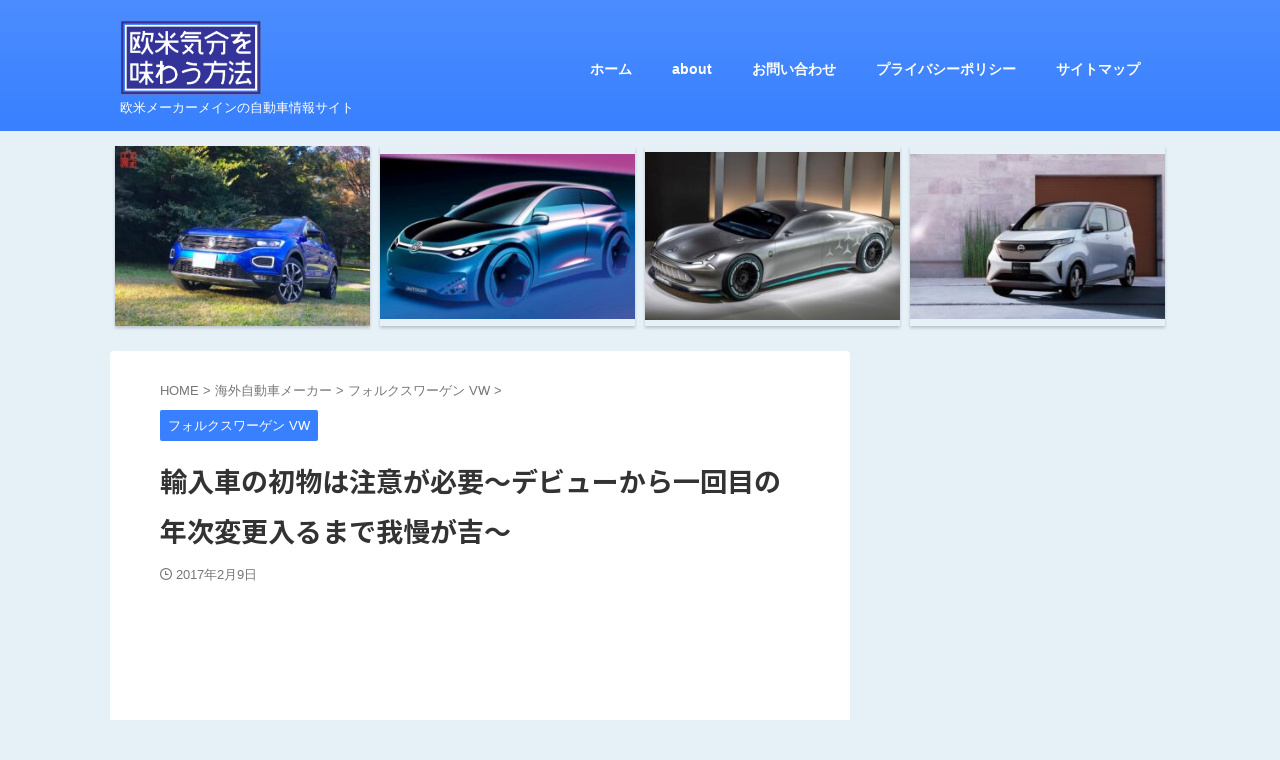

--- FILE ---
content_type: text/html; charset=UTF-8
request_url: https://www.oubeikibun.com/foreign-automobile/volkswagen/2462/
body_size: 20518
content:

<!DOCTYPE html>
<!--[if lt IE 7]>
<html class="ie6" lang="ja"> <![endif]-->
<!--[if IE 7]>
<html class="i7" lang="ja"> <![endif]-->
<!--[if IE 8]>
<html class="ie" lang="ja"> <![endif]-->
<!--[if gt IE 8]><!-->
<html lang="ja" class="s-navi-right s-navi-search-overlay ">
	<!--<![endif]-->
	<head prefix="og: http://ogp.me/ns# fb: http://ogp.me/ns/fb# article: http://ogp.me/ns/article#">
		
	<!-- Global site tag (gtag.js) - Google Analytics -->
	<script async src="https://www.googletagmanager.com/gtag/js?id=G-WGLEXJZ6KQ"></script>
	<script>
	  window.dataLayer = window.dataLayer || [];
	  function gtag(){dataLayer.push(arguments);}
	  gtag('js', new Date());

	  gtag('config', 'G-WGLEXJZ6KQ');
	</script>
			<meta charset="UTF-8" >
		<meta name="viewport" content="width=device-width,initial-scale=1.0,user-scalable=no,viewport-fit=cover">
		<meta name="format-detection" content="telephone=no" >
		<meta name="referrer" content="no-referrer-when-downgrade"/>

		
		<link rel="alternate" type="application/rss+xml" title="欧米気分を味わう方法 RSS Feed" href="https://www.oubeikibun.com/feed/" />
		<link rel="pingback" href="https://www.oubeikibun.com/wp-abeo/xmlrpc.php" >
		<!--[if lt IE 9]>
		<script src="https://www.oubeikibun.com/wp-abeo/wp-content/themes/affinger/js/html5shiv.js"></script>
		<![endif]-->
				<meta name='robots' content='max-image-preview:large' />
<title>輸入車の初物は注意が必要～デビューから一回目の年次変更入るまで我慢が吉～ - 欧米気分を味わう方法</title>
<link rel='dns-prefetch' href='//webfonts.xserver.jp' />
<link rel='dns-prefetch' href='//ajax.googleapis.com' />
<link rel="alternate" title="oEmbed (JSON)" type="application/json+oembed" href="https://www.oubeikibun.com/wp-json/oembed/1.0/embed?url=https%3A%2F%2Fwww.oubeikibun.com%2Fforeign-automobile%2Fvolkswagen%2F2462%2F" />
<link rel="alternate" title="oEmbed (XML)" type="text/xml+oembed" href="https://www.oubeikibun.com/wp-json/oembed/1.0/embed?url=https%3A%2F%2Fwww.oubeikibun.com%2Fforeign-automobile%2Fvolkswagen%2F2462%2F&#038;format=xml" />
<style id='wp-img-auto-sizes-contain-inline-css' type='text/css'>
img:is([sizes=auto i],[sizes^="auto," i]){contain-intrinsic-size:3000px 1500px}
/*# sourceURL=wp-img-auto-sizes-contain-inline-css */
</style>
<style id='wp-emoji-styles-inline-css' type='text/css'>

	img.wp-smiley, img.emoji {
		display: inline !important;
		border: none !important;
		box-shadow: none !important;
		height: 1em !important;
		width: 1em !important;
		margin: 0 0.07em !important;
		vertical-align: -0.1em !important;
		background: none !important;
		padding: 0 !important;
	}
/*# sourceURL=wp-emoji-styles-inline-css */
</style>
<style id='wp-block-library-inline-css' type='text/css'>
:root{--wp-block-synced-color:#7a00df;--wp-block-synced-color--rgb:122,0,223;--wp-bound-block-color:var(--wp-block-synced-color);--wp-editor-canvas-background:#ddd;--wp-admin-theme-color:#007cba;--wp-admin-theme-color--rgb:0,124,186;--wp-admin-theme-color-darker-10:#006ba1;--wp-admin-theme-color-darker-10--rgb:0,107,160.5;--wp-admin-theme-color-darker-20:#005a87;--wp-admin-theme-color-darker-20--rgb:0,90,135;--wp-admin-border-width-focus:2px}@media (min-resolution:192dpi){:root{--wp-admin-border-width-focus:1.5px}}.wp-element-button{cursor:pointer}:root .has-very-light-gray-background-color{background-color:#eee}:root .has-very-dark-gray-background-color{background-color:#313131}:root .has-very-light-gray-color{color:#eee}:root .has-very-dark-gray-color{color:#313131}:root .has-vivid-green-cyan-to-vivid-cyan-blue-gradient-background{background:linear-gradient(135deg,#00d084,#0693e3)}:root .has-purple-crush-gradient-background{background:linear-gradient(135deg,#34e2e4,#4721fb 50%,#ab1dfe)}:root .has-hazy-dawn-gradient-background{background:linear-gradient(135deg,#faaca8,#dad0ec)}:root .has-subdued-olive-gradient-background{background:linear-gradient(135deg,#fafae1,#67a671)}:root .has-atomic-cream-gradient-background{background:linear-gradient(135deg,#fdd79a,#004a59)}:root .has-nightshade-gradient-background{background:linear-gradient(135deg,#330968,#31cdcf)}:root .has-midnight-gradient-background{background:linear-gradient(135deg,#020381,#2874fc)}:root{--wp--preset--font-size--normal:16px;--wp--preset--font-size--huge:42px}.has-regular-font-size{font-size:1em}.has-larger-font-size{font-size:2.625em}.has-normal-font-size{font-size:var(--wp--preset--font-size--normal)}.has-huge-font-size{font-size:var(--wp--preset--font-size--huge)}.has-text-align-center{text-align:center}.has-text-align-left{text-align:left}.has-text-align-right{text-align:right}.has-fit-text{white-space:nowrap!important}#end-resizable-editor-section{display:none}.aligncenter{clear:both}.items-justified-left{justify-content:flex-start}.items-justified-center{justify-content:center}.items-justified-right{justify-content:flex-end}.items-justified-space-between{justify-content:space-between}.screen-reader-text{border:0;clip-path:inset(50%);height:1px;margin:-1px;overflow:hidden;padding:0;position:absolute;width:1px;word-wrap:normal!important}.screen-reader-text:focus{background-color:#ddd;clip-path:none;color:#444;display:block;font-size:1em;height:auto;left:5px;line-height:normal;padding:15px 23px 14px;text-decoration:none;top:5px;width:auto;z-index:100000}html :where(.has-border-color){border-style:solid}html :where([style*=border-top-color]){border-top-style:solid}html :where([style*=border-right-color]){border-right-style:solid}html :where([style*=border-bottom-color]){border-bottom-style:solid}html :where([style*=border-left-color]){border-left-style:solid}html :where([style*=border-width]){border-style:solid}html :where([style*=border-top-width]){border-top-style:solid}html :where([style*=border-right-width]){border-right-style:solid}html :where([style*=border-bottom-width]){border-bottom-style:solid}html :where([style*=border-left-width]){border-left-style:solid}html :where(img[class*=wp-image-]){height:auto;max-width:100%}:where(figure){margin:0 0 1em}html :where(.is-position-sticky){--wp-admin--admin-bar--position-offset:var(--wp-admin--admin-bar--height,0px)}@media screen and (max-width:600px){html :where(.is-position-sticky){--wp-admin--admin-bar--position-offset:0px}}

/*# sourceURL=wp-block-library-inline-css */
</style><style id='global-styles-inline-css' type='text/css'>
:root{--wp--preset--aspect-ratio--square: 1;--wp--preset--aspect-ratio--4-3: 4/3;--wp--preset--aspect-ratio--3-4: 3/4;--wp--preset--aspect-ratio--3-2: 3/2;--wp--preset--aspect-ratio--2-3: 2/3;--wp--preset--aspect-ratio--16-9: 16/9;--wp--preset--aspect-ratio--9-16: 9/16;--wp--preset--color--black: #000000;--wp--preset--color--cyan-bluish-gray: #abb8c3;--wp--preset--color--white: #ffffff;--wp--preset--color--pale-pink: #f78da7;--wp--preset--color--vivid-red: #cf2e2e;--wp--preset--color--luminous-vivid-orange: #ff6900;--wp--preset--color--luminous-vivid-amber: #fcb900;--wp--preset--color--light-green-cyan: #eefaff;--wp--preset--color--vivid-green-cyan: #00d084;--wp--preset--color--pale-cyan-blue: #8ed1fc;--wp--preset--color--vivid-cyan-blue: #0693e3;--wp--preset--color--vivid-purple: #9b51e0;--wp--preset--color--soft-red: #e92f3d;--wp--preset--color--light-grayish-red: #fdf0f2;--wp--preset--color--vivid-yellow: #ffc107;--wp--preset--color--very-pale-yellow: #fffde7;--wp--preset--color--very-light-gray: #fafafa;--wp--preset--color--very-dark-gray: #313131;--wp--preset--color--original-color-a: #00B900;--wp--preset--color--original-color-b: #f4fff4;--wp--preset--color--original-color-c: #F3E5F5;--wp--preset--color--original-color-d: #9E9D24;--wp--preset--gradient--vivid-cyan-blue-to-vivid-purple: linear-gradient(135deg,rgb(6,147,227) 0%,rgb(155,81,224) 100%);--wp--preset--gradient--light-green-cyan-to-vivid-green-cyan: linear-gradient(135deg,rgb(122,220,180) 0%,rgb(0,208,130) 100%);--wp--preset--gradient--luminous-vivid-amber-to-luminous-vivid-orange: linear-gradient(135deg,rgb(252,185,0) 0%,rgb(255,105,0) 100%);--wp--preset--gradient--luminous-vivid-orange-to-vivid-red: linear-gradient(135deg,rgb(255,105,0) 0%,rgb(207,46,46) 100%);--wp--preset--gradient--very-light-gray-to-cyan-bluish-gray: linear-gradient(135deg,rgb(238,238,238) 0%,rgb(169,184,195) 100%);--wp--preset--gradient--cool-to-warm-spectrum: linear-gradient(135deg,rgb(74,234,220) 0%,rgb(151,120,209) 20%,rgb(207,42,186) 40%,rgb(238,44,130) 60%,rgb(251,105,98) 80%,rgb(254,248,76) 100%);--wp--preset--gradient--blush-light-purple: linear-gradient(135deg,rgb(255,206,236) 0%,rgb(152,150,240) 100%);--wp--preset--gradient--blush-bordeaux: linear-gradient(135deg,rgb(254,205,165) 0%,rgb(254,45,45) 50%,rgb(107,0,62) 100%);--wp--preset--gradient--luminous-dusk: linear-gradient(135deg,rgb(255,203,112) 0%,rgb(199,81,192) 50%,rgb(65,88,208) 100%);--wp--preset--gradient--pale-ocean: linear-gradient(135deg,rgb(255,245,203) 0%,rgb(182,227,212) 50%,rgb(51,167,181) 100%);--wp--preset--gradient--electric-grass: linear-gradient(135deg,rgb(202,248,128) 0%,rgb(113,206,126) 100%);--wp--preset--gradient--midnight: linear-gradient(135deg,rgb(2,3,129) 0%,rgb(40,116,252) 100%);--wp--preset--font-size--small: .8em;--wp--preset--font-size--medium: 20px;--wp--preset--font-size--large: 1.5em;--wp--preset--font-size--x-large: 42px;--wp--preset--font-size--st-regular: 1em;--wp--preset--font-size--huge: 3em;--wp--preset--spacing--20: 0.44rem;--wp--preset--spacing--30: 0.67rem;--wp--preset--spacing--40: 1rem;--wp--preset--spacing--50: 1.5rem;--wp--preset--spacing--60: 2.25rem;--wp--preset--spacing--70: 3.38rem;--wp--preset--spacing--80: 5.06rem;--wp--preset--shadow--natural: 6px 6px 9px rgba(0, 0, 0, 0.2);--wp--preset--shadow--deep: 12px 12px 50px rgba(0, 0, 0, 0.4);--wp--preset--shadow--sharp: 6px 6px 0px rgba(0, 0, 0, 0.2);--wp--preset--shadow--outlined: 6px 6px 0px -3px rgb(255, 255, 255), 6px 6px rgb(0, 0, 0);--wp--preset--shadow--crisp: 6px 6px 0px rgb(0, 0, 0);}:where(.is-layout-flex){gap: 0.5em;}:where(.is-layout-grid){gap: 0.5em;}body .is-layout-flex{display: flex;}.is-layout-flex{flex-wrap: wrap;align-items: center;}.is-layout-flex > :is(*, div){margin: 0;}body .is-layout-grid{display: grid;}.is-layout-grid > :is(*, div){margin: 0;}:where(.wp-block-columns.is-layout-flex){gap: 2em;}:where(.wp-block-columns.is-layout-grid){gap: 2em;}:where(.wp-block-post-template.is-layout-flex){gap: 1.25em;}:where(.wp-block-post-template.is-layout-grid){gap: 1.25em;}.has-black-color{color: var(--wp--preset--color--black) !important;}.has-cyan-bluish-gray-color{color: var(--wp--preset--color--cyan-bluish-gray) !important;}.has-white-color{color: var(--wp--preset--color--white) !important;}.has-pale-pink-color{color: var(--wp--preset--color--pale-pink) !important;}.has-vivid-red-color{color: var(--wp--preset--color--vivid-red) !important;}.has-luminous-vivid-orange-color{color: var(--wp--preset--color--luminous-vivid-orange) !important;}.has-luminous-vivid-amber-color{color: var(--wp--preset--color--luminous-vivid-amber) !important;}.has-light-green-cyan-color{color: var(--wp--preset--color--light-green-cyan) !important;}.has-vivid-green-cyan-color{color: var(--wp--preset--color--vivid-green-cyan) !important;}.has-pale-cyan-blue-color{color: var(--wp--preset--color--pale-cyan-blue) !important;}.has-vivid-cyan-blue-color{color: var(--wp--preset--color--vivid-cyan-blue) !important;}.has-vivid-purple-color{color: var(--wp--preset--color--vivid-purple) !important;}.has-black-background-color{background-color: var(--wp--preset--color--black) !important;}.has-cyan-bluish-gray-background-color{background-color: var(--wp--preset--color--cyan-bluish-gray) !important;}.has-white-background-color{background-color: var(--wp--preset--color--white) !important;}.has-pale-pink-background-color{background-color: var(--wp--preset--color--pale-pink) !important;}.has-vivid-red-background-color{background-color: var(--wp--preset--color--vivid-red) !important;}.has-luminous-vivid-orange-background-color{background-color: var(--wp--preset--color--luminous-vivid-orange) !important;}.has-luminous-vivid-amber-background-color{background-color: var(--wp--preset--color--luminous-vivid-amber) !important;}.has-light-green-cyan-background-color{background-color: var(--wp--preset--color--light-green-cyan) !important;}.has-vivid-green-cyan-background-color{background-color: var(--wp--preset--color--vivid-green-cyan) !important;}.has-pale-cyan-blue-background-color{background-color: var(--wp--preset--color--pale-cyan-blue) !important;}.has-vivid-cyan-blue-background-color{background-color: var(--wp--preset--color--vivid-cyan-blue) !important;}.has-vivid-purple-background-color{background-color: var(--wp--preset--color--vivid-purple) !important;}.has-black-border-color{border-color: var(--wp--preset--color--black) !important;}.has-cyan-bluish-gray-border-color{border-color: var(--wp--preset--color--cyan-bluish-gray) !important;}.has-white-border-color{border-color: var(--wp--preset--color--white) !important;}.has-pale-pink-border-color{border-color: var(--wp--preset--color--pale-pink) !important;}.has-vivid-red-border-color{border-color: var(--wp--preset--color--vivid-red) !important;}.has-luminous-vivid-orange-border-color{border-color: var(--wp--preset--color--luminous-vivid-orange) !important;}.has-luminous-vivid-amber-border-color{border-color: var(--wp--preset--color--luminous-vivid-amber) !important;}.has-light-green-cyan-border-color{border-color: var(--wp--preset--color--light-green-cyan) !important;}.has-vivid-green-cyan-border-color{border-color: var(--wp--preset--color--vivid-green-cyan) !important;}.has-pale-cyan-blue-border-color{border-color: var(--wp--preset--color--pale-cyan-blue) !important;}.has-vivid-cyan-blue-border-color{border-color: var(--wp--preset--color--vivid-cyan-blue) !important;}.has-vivid-purple-border-color{border-color: var(--wp--preset--color--vivid-purple) !important;}.has-vivid-cyan-blue-to-vivid-purple-gradient-background{background: var(--wp--preset--gradient--vivid-cyan-blue-to-vivid-purple) !important;}.has-light-green-cyan-to-vivid-green-cyan-gradient-background{background: var(--wp--preset--gradient--light-green-cyan-to-vivid-green-cyan) !important;}.has-luminous-vivid-amber-to-luminous-vivid-orange-gradient-background{background: var(--wp--preset--gradient--luminous-vivid-amber-to-luminous-vivid-orange) !important;}.has-luminous-vivid-orange-to-vivid-red-gradient-background{background: var(--wp--preset--gradient--luminous-vivid-orange-to-vivid-red) !important;}.has-very-light-gray-to-cyan-bluish-gray-gradient-background{background: var(--wp--preset--gradient--very-light-gray-to-cyan-bluish-gray) !important;}.has-cool-to-warm-spectrum-gradient-background{background: var(--wp--preset--gradient--cool-to-warm-spectrum) !important;}.has-blush-light-purple-gradient-background{background: var(--wp--preset--gradient--blush-light-purple) !important;}.has-blush-bordeaux-gradient-background{background: var(--wp--preset--gradient--blush-bordeaux) !important;}.has-luminous-dusk-gradient-background{background: var(--wp--preset--gradient--luminous-dusk) !important;}.has-pale-ocean-gradient-background{background: var(--wp--preset--gradient--pale-ocean) !important;}.has-electric-grass-gradient-background{background: var(--wp--preset--gradient--electric-grass) !important;}.has-midnight-gradient-background{background: var(--wp--preset--gradient--midnight) !important;}.has-small-font-size{font-size: var(--wp--preset--font-size--small) !important;}.has-medium-font-size{font-size: var(--wp--preset--font-size--medium) !important;}.has-large-font-size{font-size: var(--wp--preset--font-size--large) !important;}.has-x-large-font-size{font-size: var(--wp--preset--font-size--x-large) !important;}
/*# sourceURL=global-styles-inline-css */
</style>

<style id='classic-theme-styles-inline-css' type='text/css'>
/*! This file is auto-generated */
.wp-block-button__link{color:#fff;background-color:#32373c;border-radius:9999px;box-shadow:none;text-decoration:none;padding:calc(.667em + 2px) calc(1.333em + 2px);font-size:1.125em}.wp-block-file__button{background:#32373c;color:#fff;text-decoration:none}
/*# sourceURL=/wp-includes/css/classic-themes.min.css */
</style>
<link rel='stylesheet' id='normalize-css' href='https://www.oubeikibun.com/wp-abeo/wp-content/themes/affinger/css/normalize.css?ver=1.5.9' type='text/css' media='all' />
<link rel='stylesheet' id='st_svg-css' href='https://www.oubeikibun.com/wp-abeo/wp-content/themes/affinger/st_svg/style.css?ver=6.9' type='text/css' media='all' />
<link rel='stylesheet' id='slick-css' href='https://www.oubeikibun.com/wp-abeo/wp-content/themes/affinger/vendor/slick/slick.css?ver=1.8.0' type='text/css' media='all' />
<link rel='stylesheet' id='slick-theme-css' href='https://www.oubeikibun.com/wp-abeo/wp-content/themes/affinger/vendor/slick/slick-theme.css?ver=1.8.0' type='text/css' media='all' />
<link rel='stylesheet' id='fonts-googleapis-notosansjp-css' href='//fonts.googleapis.com/css?family=Noto+Sans+JP%3A400%2C700&#038;display=swap&#038;subset=japanese&#038;ver=6.9' type='text/css' media='all' />
<link rel='stylesheet' id='style-css' href='https://www.oubeikibun.com/wp-abeo/wp-content/themes/affinger/style.css?ver=6.9' type='text/css' media='all' />
<link rel='stylesheet' id='child-style-css' href='https://www.oubeikibun.com/wp-abeo/wp-content/themes/affinger-child/style.css?ver=6.9' type='text/css' media='all' />
<link rel='stylesheet' id='single-css' href='https://www.oubeikibun.com/wp-abeo/wp-content/themes/affinger/st-rankcss.php' type='text/css' media='all' />
<link rel='stylesheet' id='st-themecss-css' href='https://www.oubeikibun.com/wp-abeo/wp-content/themes/affinger/st-themecss-loader.php?ver=6.9' type='text/css' media='all' />
<script type="text/javascript" src="//ajax.googleapis.com/ajax/libs/jquery/1.11.3/jquery.min.js?ver=1.11.3" id="jquery-js"></script>
<script type="text/javascript" src="//webfonts.xserver.jp/js/xserverv3.js?fadein=0&amp;ver=2.0.9" id="typesquare_std-js"></script>
<link rel="https://api.w.org/" href="https://www.oubeikibun.com/wp-json/" /><link rel="alternate" title="JSON" type="application/json" href="https://www.oubeikibun.com/wp-json/wp/v2/posts/2462" /><link rel='shortlink' href='https://www.oubeikibun.com/?p=2462' />
<meta name="robots" content="index, follow" />
<meta name="google-site-verification" content="szwOntQnE1DWy5j0V6dunBrHNzJRzpoB2nAqrBHIUB0" />
<!-- Google tag (gtag.js) -->
<script async src="https://www.googletagmanager.com/gtag/js?id=UA-230925167-1"></script>
<script>
  window.dataLayer = window.dataLayer || [];
  function gtag(){dataLayer.push(arguments);}
  gtag('js', new Date());

  gtag('config', 'UA-230925167-1');
</script>

<script async src="https://pagead2.googlesyndication.com/pagead/js/adsbygoogle.js?client=ca-pub-8961390122426051"
     crossorigin="anonymous"></script>
<link rel="canonical" href="https://www.oubeikibun.com/foreign-automobile/volkswagen/2462/" />
<style type="text/css" id="custom-background-css">
body.custom-background { background-color: #e6f0f7; }
</style>
	<link rel="icon" href="https://www.oubeikibun.com/wp-abeo/wp-content/uploads/2022/06/cropped-正_ファビコン案5-32x32.gif" sizes="32x32" />
<link rel="icon" href="https://www.oubeikibun.com/wp-abeo/wp-content/uploads/2022/06/cropped-正_ファビコン案5-192x192.gif" sizes="192x192" />
<link rel="apple-touch-icon" href="https://www.oubeikibun.com/wp-abeo/wp-content/uploads/2022/06/cropped-正_ファビコン案5-180x180.gif" />
<meta name="msapplication-TileImage" content="https://www.oubeikibun.com/wp-abeo/wp-content/uploads/2022/06/cropped-正_ファビコン案5-270x270.gif" />
		
<!-- OGP -->

<meta property="og:type" content="article">
<meta property="og:title" content="輸入車の初物は注意が必要～デビューから一回目の年次変更入るまで我慢が吉～">
<meta property="og:url" content="https://www.oubeikibun.com/foreign-automobile/volkswagen/2462/">
<meta property="og:description" content="さて、今日は雪が降るってことで。みなさんスタッドレス履いてます？チェーン持ってます？雪が積もらなければラッキーですが、予想外に積もった時はそれら装備がないとどうしようもないです。転ばぬ先の杖として走る">
<meta property="og:site_name" content="欧米気分を味わう方法">
<meta property="og:image" content="https://www.oubeikibun.com/wp-abeo/wp-content/themes/affinger/images/no-img.png">


	<meta property="article:published_time" content="2017-02-09T10:42:05+09:00" />
		<meta property="article:author" content="abeo" />

<!-- /OGP -->
		


<script>
	(function (window, document, $, undefined) {
		'use strict';

		var SlideBox = (function () {
			/**
			 * @param $element
			 *
			 * @constructor
			 */
			function SlideBox($element) {
				this._$element = $element;
			}

			SlideBox.prototype.$content = function () {
				return this._$element.find('[data-st-slidebox-content]');
			};

			SlideBox.prototype.$toggle = function () {
				return this._$element.find('[data-st-slidebox-toggle]');
			};

			SlideBox.prototype.$icon = function () {
				return this._$element.find('[data-st-slidebox-icon]');
			};

			SlideBox.prototype.$text = function () {
				return this._$element.find('[data-st-slidebox-text]');
			};

			SlideBox.prototype.is_expanded = function () {
				return !!(this._$element.filter('[data-st-slidebox-expanded="true"]').length);
			};

			SlideBox.prototype.expand = function () {
				var self = this;

				this.$content().slideDown()
					.promise()
					.then(function () {
						var $icon = self.$icon();
						var $text = self.$text();

						$icon.removeClass($icon.attr('data-st-slidebox-icon-collapsed'))
							.addClass($icon.attr('data-st-slidebox-icon-expanded'))

						$text.text($text.attr('data-st-slidebox-text-expanded'))

						self._$element.removeClass('is-collapsed')
							.addClass('is-expanded');

						self._$element.attr('data-st-slidebox-expanded', 'true');
					});
			};

			SlideBox.prototype.collapse = function () {
				var self = this;

				this.$content().slideUp()
					.promise()
					.then(function () {
						var $icon = self.$icon();
						var $text = self.$text();

						$icon.removeClass($icon.attr('data-st-slidebox-icon-expanded'))
							.addClass($icon.attr('data-st-slidebox-icon-collapsed'))

						$text.text($text.attr('data-st-slidebox-text-collapsed'))

						self._$element.removeClass('is-expanded')
							.addClass('is-collapsed');

						self._$element.attr('data-st-slidebox-expanded', 'false');
					});
			};

			SlideBox.prototype.toggle = function () {
				if (this.is_expanded()) {
					this.collapse();
				} else {
					this.expand();
				}
			};

			SlideBox.prototype.add_event_listeners = function () {
				var self = this;

				this.$toggle().on('click', function (event) {
					self.toggle();
				});
			};

			SlideBox.prototype.initialize = function () {
				this.add_event_listeners();
			};

			return SlideBox;
		}());

		function on_ready() {
			var slideBoxes = [];

			$('[data-st-slidebox]').each(function () {
				var $element = $(this);
				var slideBox = new SlideBox($element);

				slideBoxes.push(slideBox);

				slideBox.initialize();
			});

			return slideBoxes;
		}

		$(on_ready);
	}(window, window.document, jQuery));
</script>

	<script>
		(function (window, document, $, undefined) {
			'use strict';

			$(function(){
			$('.post h2:not([class^="is-style-st-heading-custom-"]):not([class*=" is-style-st-heading-custom-"]):not(.st-css-no2) , .h2modoki').wrapInner('<span class="st-dash-design"></span>');
			})
		}(window, window.document, jQuery));
	</script>

<script>
	(function (window, document, $, undefined) {
		'use strict';

		$(function(){
			/* 第一階層のみの目次にクラスを挿入 */
			$("#toc_container:not(:has(ul ul))").addClass("only-toc");
			/* アコーディオンメニュー内のカテゴリにクラス追加 */
			$(".st-ac-box ul:has(.cat-item)").each(function(){
				$(this).addClass("st-ac-cat");
			});
		});
	}(window, window.document, jQuery));
</script>

<script>
	(function (window, document, $, undefined) {
		'use strict';

		$(function(){
									$('.st-star').parent('.rankh4').css('padding-bottom','5px'); // スターがある場合のランキング見出し調整
		});
	}(window, window.document, jQuery));
</script>



	<script>
		(function (window, document, $, undefined) {
			'use strict';

			$(function() {
				$('.is-style-st-paragraph-kaiwa').wrapInner('<span class="st-paragraph-kaiwa-text">');
			});
		}(window, window.document, jQuery));
	</script>

	<script>
		(function (window, document, $, undefined) {
			'use strict';

			$(function() {
				$('.is-style-st-paragraph-kaiwa-b').wrapInner('<span class="st-paragraph-kaiwa-text">');
			});
		}(window, window.document, jQuery));
	</script>

<script>
	/* Gutenbergスタイルを調整 */
	(function (window, document, $, undefined) {
		'use strict';

		$(function() {
			$( '[class^="is-style-st-paragraph-"],[class*=" is-style-st-paragraph-"]' ).wrapInner( '<span class="st-noflex"></span>' );
		});
	}(window, window.document, jQuery));
</script>


			</head>
	<body class="wp-singular post-template-default single single-post postid-2462 single-format-standard custom-background wp-theme-affinger wp-child-theme-affinger-child not-front-page" >				<div id="st-ami">
				<div id="wrapper" class="">
				<div id="wrapper-in">

					

<header id="">
	<div id="header-full">
		<div id="headbox-bg">
			<div id="headbox">

					<nav id="s-navi" class="pcnone" data-st-nav data-st-nav-type="normal">
		<dl class="acordion is-active" data-st-nav-primary>
			<dt class="trigger">
				<p class="acordion_button"><span class="op op-menu has-text"><i class="st-fa st-svg-menu_thin"></i></span></p>

									<p class="acordion_button acordion_button_search"><span class="op op-search"><i class="st-fa st-svg-search_s op-search-close_thin"></i></span></p>
				
									<div id="st-mobile-logo"></div>
				
				<!-- 追加メニュー -->
				
				<!-- 追加メニュー2 -->
				
			</dt>

			<dd class="acordion_tree">
				<div class="acordion_tree_content">

					

												<div class="menu-category%e3%82%b9%e3%83%9e%e3%83%9b%e7%94%a8-container"><ul id="menu-category%e3%82%b9%e3%83%9e%e3%83%9b%e7%94%a8" class="menu"><li id="menu-item-4681" class="menu-item menu-item-type-post_type menu-item-object-page menu-item-home menu-item-4681"><a href="https://www.oubeikibun.com/"><span class="menu-item-label">欧米気分を味わう方法　〜欧米メーカーメインの自動車情報サイト〜</span></a></li>
<li id="menu-item-4659" class="menu-item menu-item-type-taxonomy menu-item-object-category menu-item-4659"><a href="https://www.oubeikibun.com/category/news/"><span class="menu-item-label">ニュース</span></a></li>
<li id="menu-item-4669" class="menu-item menu-item-type-taxonomy menu-item-object-category current-post-ancestor menu-item-has-children menu-item-4669"><a href="https://www.oubeikibun.com/category/foreign-automobile/"><span class="menu-item-label">海外自動車メーカー</span></a>
<ul class="sub-menu">
	<li id="menu-item-4675" class="menu-item menu-item-type-taxonomy menu-item-object-category menu-item-4675"><a href="https://www.oubeikibun.com/category/foreign-automobile/mercedes-benz/"><span class="menu-item-label">メルセデスベンツ</span></a></li>
	<li id="menu-item-4670" class="menu-item menu-item-type-taxonomy menu-item-object-category menu-item-4670"><a href="https://www.oubeikibun.com/category/foreign-automobile/bmw/"><span class="menu-item-label">BMW</span></a></li>
	<li id="menu-item-4671" class="menu-item menu-item-type-taxonomy menu-item-object-category menu-item-4671"><a href="https://www.oubeikibun.com/category/foreign-automobile/audi/"><span class="menu-item-label">アウディ</span></a></li>
	<li id="menu-item-4674" class="menu-item menu-item-type-taxonomy menu-item-object-category menu-item-4674"><a href="https://www.oubeikibun.com/category/foreign-automobile/porsche/"><span class="menu-item-label">ポルシェ</span></a></li>
	<li id="menu-item-4672" class="menu-item menu-item-type-taxonomy menu-item-object-category menu-item-4672"><a href="https://www.oubeikibun.com/category/foreign-automobile/tesla/"><span class="menu-item-label">テスラ</span></a></li>
	<li id="menu-item-4673" class="menu-item menu-item-type-taxonomy menu-item-object-category current-post-ancestor current-menu-parent current-post-parent menu-item-4673"><a href="https://www.oubeikibun.com/category/foreign-automobile/volkswagen/"><span class="menu-item-label">フォルクスワーゲン VW</span></a></li>
	<li id="menu-item-4676" class="menu-item menu-item-type-taxonomy menu-item-object-category menu-item-4676"><a href="https://www.oubeikibun.com/category/foreign-automobile/foreign-automobile-others/"><span class="menu-item-label">海外自動車メーカーその他</span></a></li>
</ul>
</li>
<li id="menu-item-4666" class="menu-item menu-item-type-taxonomy menu-item-object-category menu-item-4666"><a href="https://www.oubeikibun.com/category/japanese-automobile/"><span class="menu-item-label">日本自動車メーカー</span></a></li>
<li id="menu-item-4661" class="menu-item menu-item-type-taxonomy menu-item-object-category menu-item-4661"><a href="https://www.oubeikibun.com/category/plug-in-car/"><span class="menu-item-label">プラグインカー</span></a></li>
<li id="menu-item-4663" class="menu-item menu-item-type-taxonomy menu-item-object-category menu-item-4663"><a href="https://www.oubeikibun.com/category/recall/"><span class="menu-item-label">リコール/改善対策</span></a></li>
<li id="menu-item-4654" class="menu-item menu-item-type-taxonomy menu-item-object-category menu-item-has-children menu-item-4654"><a href="https://www.oubeikibun.com/category/abe-koubou_memo/"><span class="menu-item-label">abeo工房　自動車忘備録</span></a>
<ul class="sub-menu">
	<li id="menu-item-4655" class="menu-item menu-item-type-taxonomy menu-item-object-category menu-item-has-children menu-item-4655"><a href="https://www.oubeikibun.com/category/abe-koubou_memo/volkswagen_troc_memo/"><span class="menu-item-label">T-Roc TDI Sport 忘備録</span></a>
	<ul class="sub-menu">
		<li id="menu-item-4656" class="menu-item menu-item-type-taxonomy menu-item-object-category menu-item-4656"><a href="https://www.oubeikibun.com/category/abe-koubou_memo/volkswagen_troc_memo/inspection_maintenance/"><span class="menu-item-label">整備点検の忘備録</span></a></li>
	</ul>
</li>
</ul>
</li>
<li id="menu-item-4679" class="menu-item menu-item-type-taxonomy menu-item-object-category menu-item-4679"><a href="https://www.oubeikibun.com/category/automobile_parts/"><span class="menu-item-label">自動車関連グッズ　あれこれレビュー</span></a></li>
<li id="menu-item-4677" class="menu-item menu-item-type-taxonomy menu-item-object-category menu-item-4677"><a href="https://www.oubeikibun.com/category/maintenance/"><span class="menu-item-label">自動車メンテナンス（一般）</span></a></li>
<li id="menu-item-4667" class="menu-item menu-item-type-taxonomy menu-item-object-category menu-item-4667"><a href="https://www.oubeikibun.com/category/lifestyle/"><span class="menu-item-label">普段の日々</span></a></li>
<li id="menu-item-4678" class="menu-item menu-item-type-taxonomy menu-item-object-category menu-item-4678"><a href="https://www.oubeikibun.com/category/automobile/"><span class="menu-item-label">自動車全般</span></a></li>
<li id="menu-item-4683" class="menu-item menu-item-type-post_type menu-item-object-page menu-item-4683"><a href="https://www.oubeikibun.com/about/"><span class="menu-item-label">about</span></a></li>
<li id="menu-item-4685" class="menu-item menu-item-type-post_type menu-item-object-page menu-item-4685"><a href="https://www.oubeikibun.com/sitemap/"><span class="menu-item-label">サイトマップ</span></a></li>
<li id="menu-item-4684" class="menu-item menu-item-type-post_type menu-item-object-page menu-item-4684"><a href="https://www.oubeikibun.com/contact/"><span class="menu-item-label">お問い合わせ</span></a></li>
<li id="menu-item-4686" class="menu-item menu-item-type-post_type menu-item-object-page menu-item-4686"><a href="https://www.oubeikibun.com/privacypolicy/"><span class="menu-item-label">プライバシーポリシー</span></a></li>
</ul></div>						<div class="clear"></div>

					
				</div>
			</dd>

							<dd class="acordion_search">
					<div class="acordion_search_content">
													<div id="search" class="search-custom-d">
	<form method="get" id="searchform" action="https://www.oubeikibun.com/">
		<label class="hidden" for="s">
					</label>
		<input type="text" placeholder="" value="" name="s" id="s" />
		<input type="submit" value="&#xf002;" class="st-fa" id="searchsubmit" />
	</form>
</div>
<!-- /stinger -->
											</div>
				</dd>
					</dl>

					</nav>

									<div id="header-l">
						
						<div id="st-text-logo">
							
    
		
			<!-- ロゴ又はブログ名 -->
			
									<p class="sitename sitenametop"><a href="https://www.oubeikibun.com/">
													<img src="https://www.oubeikibun.com/wp-abeo/wp-content/uploads/2022/06/欧米バナー.png" width="409" height="218" alt="欧米気分を味わう方法">               								</a></p>
				
			       		<!-- ロゴ又はブログ名ここまで -->

       		<!-- キャプション -->
			<p class="descr">
				欧米メーカーメインの自動車情報サイト			</p>
		
	
						</div>
					</div><!-- /#header-l -->
				
				<div id="header-r" class="smanone">
						
	<div class="footermenubox st-menu-side-box clearfix "><ul id="menu-%e3%83%98%e3%83%83%e3%83%80%e3%83%bc%e3%83%8a%e3%83%93" class="footermenust st-menu-side"><li id="menu-item-17" class="menu-item menu-item-type-custom menu-item-object-custom menu-item-home menu-item-17"><a href="https://www.oubeikibun.com/">ホーム<span></span></a></li>
<li id="menu-item-18" class="menu-item menu-item-type-post_type menu-item-object-page menu-item-18"><a href="https://www.oubeikibun.com/about/">about<span></span></a></li>
<li id="menu-item-20" class="menu-item menu-item-type-post_type menu-item-object-page menu-item-20"><a href="https://www.oubeikibun.com/contact/">お問い合わせ<span></span></a></li>
<li id="menu-item-86" class="menu-item menu-item-type-post_type menu-item-object-page menu-item-86"><a href="https://www.oubeikibun.com/privacypolicy/">プライバシーポリシー<span></span></a></li>
<li id="menu-item-87" class="menu-item menu-item-type-post_type menu-item-object-page menu-item-87"><a href="https://www.oubeikibun.com/sitemap/">サイトマップ<span></span></a></li>
</ul></div>				</div><!-- /#header-r -->

			</div><!-- /#headbox -->
		</div><!-- /#headbox-bg clearfix -->

		
		
		
		
			

			<div id="gazou-wide">
												<div id="st-headerbox">
						<div id="st-header">
						</div>
					</div>
									</div>
		
	</div><!-- #header-full -->

	



		<div id="st-header-cardlink-wrapper">
		<ul id="st-header-cardlink" class="st-cardlink-column-d st-cardlink-column-4">
							
									<li class="st-cardlink-card has-link">
													<a class="st-cardlink-card-link" href="https://minkara.carview.co.jp/userid/250823/profile/">
								<img class="st-cardlink-img" src="https://www.oubeikibun.com/wp-abeo/wp-content/uploads/2022/05/T-Roc_A1-pdf-300x212.jpg" width="300" height="212" alt="欧米気分を味わう方法">							</a>
											</li>
				
							
									<li class="st-cardlink-card has-link">
													<a class="st-cardlink-card-link" href="https://www.oubeikibun.com/category/foreign-automobile/volkswagen/">
								<img class="st-cardlink-img" src="https://www.oubeikibun.com/wp-abeo/wp-content/uploads/2022/05/202205251-300x194.jpg" width="300" height="194" alt="欧米気分を味わう方法">							</a>
											</li>
				
							
									<li class="st-cardlink-card has-link">
													<a class="st-cardlink-card-link" href="https://www.oubeikibun.com/category/foreign-automobile/mercedes-benz/">
								<img class="st-cardlink-img" src="https://www.oubeikibun.com/wp-abeo/wp-content/uploads/2022/05/202205231-300x197.jpg" width="300" height="197" alt="欧米気分を味わう方法">							</a>
											</li>
				
							
									<li class="st-cardlink-card has-link">
													<a class="st-cardlink-card-link" href="https://www.oubeikibun.com/?s=%E6%97%A5%E7%94%A3">
								<img class="st-cardlink-img" src="https://www.oubeikibun.com/wp-abeo/wp-content/uploads/2022/05/202205211-300x194.jpg" width="300" height="194" alt="欧米気分を味わう方法">							</a>
											</li>
				
					</ul>
	</div>


</header>

					<div id="content-w">

						
						
	
			<div id="st-header-post-under-box" class="st-header-post-no-data "
		     style="">
			<div class="st-dark-cover">
							</div>
		</div>
	
<div id="content" class="clearfix">
	<div id="contentInner">
		<main>
			<article>
									<div id="post-2462" class="st-post post-2462 post type-post status-publish format-standard hentry category-volkswagen tag-8">
				
					
																
					
					<!--ぱんくず -->
											<div
							id="breadcrumb">
							<ol itemscope itemtype="http://schema.org/BreadcrumbList">
								<li itemprop="itemListElement" itemscope itemtype="http://schema.org/ListItem">
									<a href="https://www.oubeikibun.com" itemprop="item">
										<span itemprop="name">HOME</span>
									</a>
									&gt;
									<meta itemprop="position" content="1"/>
								</li>

								
																	<li itemprop="itemListElement" itemscope itemtype="http://schema.org/ListItem">
										<a href="https://www.oubeikibun.com/category/foreign-automobile/" itemprop="item">
											<span
												itemprop="name">海外自動車メーカー</span>
										</a>
										&gt;
										<meta itemprop="position" content="2"/>
									</li>
																										<li itemprop="itemListElement" itemscope itemtype="http://schema.org/ListItem">
										<a href="https://www.oubeikibun.com/category/foreign-automobile/volkswagen/" itemprop="item">
											<span
												itemprop="name">フォルクスワーゲン VW</span>
										</a>
										&gt;
										<meta itemprop="position" content="3"/>
									</li>
																								</ol>

													</div>
										<!--/ ぱんくず -->

					<!--ループ開始 -->
										
																									<p class="st-catgroup">
								<a href="https://www.oubeikibun.com/category/foreign-automobile/volkswagen/" title="View all posts in フォルクスワーゲン VW" rel="category tag"><span class="catname st-catid14">フォルクスワーゲン VW</span></a>							</p>
						
						<h1 class="entry-title">輸入車の初物は注意が必要～デビューから一回目の年次変更入るまで我慢が吉～</h1>

						
	<div class="blogbox ">
		<p><span class="kdate">
								<i class="st-fa st-svg-clock-o"></i><time class="updated" datetime="2017-02-09T10:42:05+0900">2017年2月9日</time>
						</span></p>
	</div>
					
					
					
					<div class="mainbox">
						<div id="nocopy" ><!-- コピー禁止エリアここから -->
							
							
																								
		<div id="st_custom_html_widget-2" class="widget_text st-widgets-box pc-widgets-top widget_st_custom_html_widget">
		
		<div class="textwidget custom-html-widget">
			<script async src="https://pagead2.googlesyndication.com/pagead/js/adsbygoogle.js?client=ca-pub-8961390122426051"
     crossorigin="anonymous"></script>
<ins class="adsbygoogle"
     style="display:block; text-align:center;"
     data-ad-layout="in-article"
     data-ad-format="fluid"
     data-ad-client="ca-pub-8961390122426051"
     data-ad-slot="3982650412"></ins>
<script>
     (adsbygoogle = window.adsbygoogle || []).push({});
</script>		</div>

		</div>
																	
							<div class="entry-content">
								<div class="rte clearFix"> さて、今日は雪が降るってことで。</p>
<div></div>
<div>みなさんスタッドレス履いてます？</div>
<div>チェーン持ってます？</div>
<div></div>
<div>雪が積もらなければラッキーですが、</div>
<div>予想外に積もった時はそれら装備がないとどうしようもないです。</div>
<div></div>
<div>転ばぬ先の杖として走るのであれば僅かな可能性にも対応出来る状態にしておくのがドライバーとしてのマナーだと思います。</div>
<div></div>
<div>あ、わたし自家用も仕事車もスタッドレスで樹脂チェーンも携行してますが何か？</div>
<div></div>
<div></div>
<div>そんな感じですけどね、流石にそんな日に休み取ってまでスキーに行こうと思わない訳です（ｵｲ</div>
<div></div>
<div></div>
<div></div>
<div></div>
<div>で、最近久しぶりに思う事。</div>
<div></div>
<div>「輸入車の初物は注意が必要」</div>
<div></div>
<div>そんなことが身近に起きてます。</div>
<div></div>
<div></div>
<div>まぁ、輸入車を良く買ってる人は良く知ってますよね？</div>
<div>初物の怖さ。</div>
<div></div>
<div>輸入車初物ってやっぱ不具合や仕様が決まりきってないことがあるんですよね。</div>
<div>あ、もちろん表向きは出来上がってますよ。</div>
<div>その精度やニーズに合った仕様か？・・ということ。</div>
<div></div>
<div></div>
<div>デビュー1年間はそれを洗い出す時期といってもいいくらい、1年後に変わる事もしばしば。</div>
<div>つまり、ハズレもあるってことですね。</div>
<div></div>
<div></div>
<div>私の過去のクルマ、B8 A4AV 1.8Tはハズレでした（爆</div>
<div>何がハズレって、足がとんでもなく硬すぎて。。</div>
<div></div>
<div>食事後に乗りたくないくらい（苦笑</div>
<div>ほんとそんな仕様でした。</div>
<div></div>
<div>原因はサスもあるんですが、タイヤがBSの050だったから。</div>
<div>縦に硬いタイヤだったので相まって最悪でした。</div>
<div></div>
<div>対策は空気圧は低めの設定とショック吸収に優れたミシュランPS2の導入。</div>
<div>これでかなりマシになりました。</div>
<div></div>
<div>エアコンもリアの吹き出しなし、前も２ゾーンでもなく。</div>
<div>ほんとに簡素でしたねぇ。</div>
<div>でも高かったけどね。</div>
<div></div>
<div>そんな事がありました。</div>
<div></div>
<div></div>
<div>現行ベンツBクラスのFL前なんて凄かったですよ。</div>
<div>デビュー1年後にマフラーがシングルが左右２本だしに。</div>
<div>これは排気音対策だったみたい。</div>
<div>その1年後にはDISがカラー化。</div>
<div>その後乗りごごち対策でランフラットがかわったり、</div>
<div>色々と変化が激しかったなぁ・・と記憶してます。</div>
<div></div>
<div></div>
<div>そんな感じで最初の1年目は色んなことを吐き出す年とも言える訳で。</div>
<div></div>
<div></div>
<div>わたしのパサート本国発売から1年経って初めての年次変更が入ったモデルですが、</div>
<div>逆にその仕様なので買う候補になったとも言えます。</div>
<div>その年次変更でコーディングのセキュリティアクセスが変わったりもして難儀してますが。</div>
<div></div>
<div></div>
<div>そんな感じなので極論言うとティグアンを今買うかと言われると買いません。</div>
<div></div>
<div></div>
<div>まぁ、そんな感じの輸入車あるあるなので、</div>
<div>輸入車購入の時はそのあたりも含んで検討するのが良いと思います。</div>
<div></div>
<div>乗り継いでる人はそういう考えの人多いような。</div>
<div>特にベンツ乗りの人はデビュー1年後まで我慢・・みたいなユーザー多そう。</div>
<div></div>
<div>そうそうCクラスも仕様が大概変わりましたからねぇ。</div>
<div>A4も年次変更で見直し入ったし。</div>
<div></div>
<div>もちろんそれが悪くなる事もありえます。</div>
<div>それは末期に近くなると起きやすくなります。</div>
<div>例えばhaman KadonのOP設定が消えるとか。</div>
<div></div>
<div></div>
<div>まぁ輸入車はそういう意味では生ものですから、</div>
<div>よく調べておくのが良いと思いますねぇ。</div>
<div></div>
<div></div>
<div>では皆さん、足元にご注意してお過ごしくださいませ～</div>
</p></div>
<p>
<span id="more-2462"></span><br /></p>
							</div>
						</div><!-- コピー禁止エリアここまで -->

												
					<div class="adbox">
				
							
	
									<div style="padding-top:10px;">
						
		
	
					</div>
							</div>
			

																					
		<div id="st_custom_html_widget-5" class="widget_text st-widgets-box post-widgets-bottom widget_st_custom_html_widget">
		
		<div class="textwidget custom-html-widget">
			<script async src="https://pagead2.googlesyndication.com/pagead/js/adsbygoogle.js?client=ca-pub-8961390122426051"
     crossorigin="anonymous"></script>
<ins class="adsbygoogle"
     style="display:block"
     data-ad-format="autorelaxed"
     data-ad-client="ca-pub-8961390122426051"
     data-ad-slot="7479042298"></ins>
<script>
     (adsbygoogle = window.adsbygoogle || []).push({});
</script>		</div>

		</div>
															
					</div><!-- .mainboxここまで -->

																
					
					
	
	<div class="sns st-sns-singular">
	<ul class="clearfix">
					<!--ツイートボタン-->
			<li class="twitter">
			<a rel="nofollow" onclick="window.open('//twitter.com/intent/tweet?url=https%3A%2F%2Fwww.oubeikibun.com%2Fforeign-automobile%2Fvolkswagen%2F2462%2F&text=%E8%BC%B8%E5%85%A5%E8%BB%8A%E3%81%AE%E5%88%9D%E7%89%A9%E3%81%AF%E6%B3%A8%E6%84%8F%E3%81%8C%E5%BF%85%E8%A6%81%EF%BD%9E%E3%83%87%E3%83%93%E3%83%A5%E3%83%BC%E3%81%8B%E3%82%89%E4%B8%80%E5%9B%9E%E7%9B%AE%E3%81%AE%E5%B9%B4%E6%AC%A1%E5%A4%89%E6%9B%B4%E5%85%A5%E3%82%8B%E3%81%BE%E3%81%A7%E6%88%91%E6%85%A2%E3%81%8C%E5%90%89%EF%BD%9E&tw_p=tweetbutton', '', 'width=500,height=450'); return false;"><i class="st-fa st-svg-twitter"></i><span class="snstext " >Twitter</span></a>
			</li>
		
					<!--シェアボタン-->
			<li class="facebook">
			<a href="//www.facebook.com/sharer.php?src=bm&u=https%3A%2F%2Fwww.oubeikibun.com%2Fforeign-automobile%2Fvolkswagen%2F2462%2F&t=%E8%BC%B8%E5%85%A5%E8%BB%8A%E3%81%AE%E5%88%9D%E7%89%A9%E3%81%AF%E6%B3%A8%E6%84%8F%E3%81%8C%E5%BF%85%E8%A6%81%EF%BD%9E%E3%83%87%E3%83%93%E3%83%A5%E3%83%BC%E3%81%8B%E3%82%89%E4%B8%80%E5%9B%9E%E7%9B%AE%E3%81%AE%E5%B9%B4%E6%AC%A1%E5%A4%89%E6%9B%B4%E5%85%A5%E3%82%8B%E3%81%BE%E3%81%A7%E6%88%91%E6%85%A2%E3%81%8C%E5%90%89%EF%BD%9E" target="_blank" rel="nofollow noopener"><i class="st-fa st-svg-facebook"></i><span class="snstext " >Share</span>
			</a>
			</li>
		
					<!--ポケットボタン-->
			<li class="pocket">
			<a rel="nofollow" onclick="window.open('//getpocket.com/edit?url=https%3A%2F%2Fwww.oubeikibun.com%2Fforeign-automobile%2Fvolkswagen%2F2462%2F&title=%E8%BC%B8%E5%85%A5%E8%BB%8A%E3%81%AE%E5%88%9D%E7%89%A9%E3%81%AF%E6%B3%A8%E6%84%8F%E3%81%8C%E5%BF%85%E8%A6%81%EF%BD%9E%E3%83%87%E3%83%93%E3%83%A5%E3%83%BC%E3%81%8B%E3%82%89%E4%B8%80%E5%9B%9E%E7%9B%AE%E3%81%AE%E5%B9%B4%E6%AC%A1%E5%A4%89%E6%9B%B4%E5%85%A5%E3%82%8B%E3%81%BE%E3%81%A7%E6%88%91%E6%85%A2%E3%81%8C%E5%90%89%EF%BD%9E', '', 'width=500,height=350'); return false;"><i class="st-fa st-svg-get-pocket"></i><span class="snstext " >Pocket</span></a></li>
		
					<!--はてブボタン-->
			<li class="hatebu">
				<a href="//b.hatena.ne.jp/entry/https://www.oubeikibun.com/foreign-automobile/volkswagen/2462/" class="hatena-bookmark-button" data-hatena-bookmark-layout="simple" title="輸入車の初物は注意が必要～デビューから一回目の年次変更入るまで我慢が吉～" rel="nofollow"><i class="st-fa st-svg-hateb"></i><span class="snstext " >Hatena</span>
				</a><script type="text/javascript" src="//b.st-hatena.com/js/bookmark_button.js" charset="utf-8" async="async"></script>

			</li>
		
		
					<!--LINEボタン-->
			<li class="line">
			<a href="//line.me/R/msg/text/?%E8%BC%B8%E5%85%A5%E8%BB%8A%E3%81%AE%E5%88%9D%E7%89%A9%E3%81%AF%E6%B3%A8%E6%84%8F%E3%81%8C%E5%BF%85%E8%A6%81%EF%BD%9E%E3%83%87%E3%83%93%E3%83%A5%E3%83%BC%E3%81%8B%E3%82%89%E4%B8%80%E5%9B%9E%E7%9B%AE%E3%81%AE%E5%B9%B4%E6%AC%A1%E5%A4%89%E6%9B%B4%E5%85%A5%E3%82%8B%E3%81%BE%E3%81%A7%E6%88%91%E6%85%A2%E3%81%8C%E5%90%89%EF%BD%9E%0Ahttps%3A%2F%2Fwww.oubeikibun.com%2Fforeign-automobile%2Fvolkswagen%2F2462%2F" target="_blank" rel="nofollow noopener"><i class="st-fa st-svg-line" aria-hidden="true"></i><span class="snstext" >LINE</span></a>
			</li>
		
		
					<!--URLコピーボタン-->
			<li class="share-copy">
			<a href="#" rel="nofollow" data-st-copy-text="輸入車の初物は注意が必要～デビューから一回目の年次変更入るまで我慢が吉～ / https://www.oubeikibun.com/foreign-automobile/volkswagen/2462/"><i class="st-fa st-svg-clipboard"></i><span class="snstext" >URLコピー</span></a>
			</li>
		
	</ul>

	</div>

											
											<p class="tagst">
							<i class="st-fa st-svg-folder-open-o" aria-hidden="true"></i>-<a href="https://www.oubeikibun.com/category/foreign-automobile/volkswagen/" rel="category tag">フォルクスワーゲン VW</a><br/>
							<i class="st-fa st-svg-tags"></i>-<a href="https://www.oubeikibun.com/tag/8/" rel="tag"></a>						</p>
					
					<aside>
						<p class="author" style="display:none;"><a href="https://www.oubeikibun.com/author/ok-atimot825/" title="abeo" class="vcard author"><span class="fn">author</span></a></p>
																		<!--ループ終了-->

																					<hr class="hrcss">

<div id="comments">
			<ol class="commets-list">
					<li class="comment even thread-even depth-1" id="comment-3676">
				<div id="div-comment-3676" class="comment-body">
				<div class="comment-author vcard">
			<img alt='' src='https://secure.gravatar.com/avatar/?s=55&#038;d=mm&#038;r=g' srcset='https://secure.gravatar.com/avatar/?s=110&#038;d=mm&#038;r=g 2x' class='avatar avatar-55 photo avatar-default' height='55' width='55' decoding='async'/>			<cite class="fn">grender</cite> <span class="says">より:</span>		</div>
		
		<div class="comment-meta commentmetadata">
			<a href="https://www.oubeikibun.com/foreign-automobile/volkswagen/2462/#comment-3676">2017年2月10日 10:06</a>		</div>

		<p>SECRET: 0<br />PASS:<br />おはようございます。</p>
<p>確かにB8のFF初期は酷かったですね、、、<br />ステアinfo無いしロール過渡期の動きが意味不明でしたから、、<br />まぁ極め付けはMB W211のSBCでしょうか、、、</p>
<p>あ、FL直前の追加とはいえRS3SBで意味不明なハマり方してるワタシがいっても説得力無いか、、、ｗ</p>
<p>コーディングは微妙ですね、、、<br />代車で来たTTSやS3のMY2016を覗きましたが、セキュリティはMY2015で全部通りましたのでXDSの効きも調製できました。<br />MY2016 RS3SBは別コードが要求されるので難儀しています、、、コードリストが溜まっていく一方で（笑）<br />先日リリースされた17.1.xは繋いでさらっと見ただけですが安定はしてるようですね。</p>

		<div class="reply"><a rel="nofollow" class="comment-reply-link" href="https://www.oubeikibun.com/foreign-automobile/volkswagen/2462/?replytocom=3676#respond" data-commentid="3676" data-postid="2462" data-belowelement="div-comment-3676" data-respondelement="respond" data-replyto="grender に返信" aria-label="grender に返信">返信</a></div>
				</div>
				</li><!-- #comment-## -->
		<li class="comment odd alt thread-odd thread-alt depth-1" id="comment-3677">
				<div id="div-comment-3677" class="comment-body">
				<div class="comment-author vcard">
			<img alt='' src='https://secure.gravatar.com/avatar/?s=55&#038;d=mm&#038;r=g' srcset='https://secure.gravatar.com/avatar/?s=110&#038;d=mm&#038;r=g 2x' class='avatar avatar-55 photo avatar-default' height='55' width='55' decoding='async'/>			<cite class="fn">atimot</cite> <span class="says">より:</span>		</div>
		
		<div class="comment-meta commentmetadata">
			<a href="https://www.oubeikibun.com/foreign-automobile/volkswagen/2462/#comment-3677">2017年2月10日 15:52</a>		</div>

		<p>SECRET: 0<br />PASS:<br />&gt; grenderさん<br />最初乗ったとき「？？？」な感じになりました＠B8前期FF（笑）<br />御三家で検討して、たまたま条件良くて見た目も流行ってたので買いましたが、流行に乗るのもちょっと考えものだなぁ・・とか今更に思います（笑<br />SBCは黒歴史ですよねぇ。<br />今のレーダー制御はそれに近いブレーキ介入するので、そう考えると先進的だったんだなぁ・・と感じます。</p>
<p>クルマにハマる（違う意味で）のは、ほんと運のように思えますねぇ<br />新型が最良・・でないこともありますから。<br />ということで、やっぱり即飛びつくのはまずいって事ですね。<br />コーディングはほんとMY17あたりで何やら変わった感じですね。<br />今までで一番難儀に感じます。<br />チャンネルマップもややこしいし（苦笑</p>
<p>まぁ、それだけ制御が密になってきてるってことなんでしょうねぇ</p>

		<div class="reply"><a rel="nofollow" class="comment-reply-link" href="https://www.oubeikibun.com/foreign-automobile/volkswagen/2462/?replytocom=3677#respond" data-commentid="3677" data-postid="2462" data-belowelement="div-comment-3677" data-respondelement="respond" data-replyto="atimot に返信" aria-label="atimot に返信">返信</a></div>
				</div>
				</li><!-- #comment-## -->
		</ol>
	
		<div id="respond" class="comment-respond">
		<h3 id="reply-title" class="comment-reply-title">comment <small><a rel="nofollow" id="cancel-comment-reply-link" href="/foreign-automobile/volkswagen/2462/#respond" style="display:none;">コメントをキャンセル</a></small></h3><form action="https://www.oubeikibun.com/wp-abeo/wp-comments-post.php" method="post" id="commentform" class="comment-form"><p class="comment-notes"><span id="email-notes">メールアドレスが公開されることはありません。</span> <span class="required-field-message"><span class="required">※</span> が付いている欄は必須項目です</span></p><p class="comment-form-comment"><label for="comment">コメント <span class="required">※</span></label> <textarea id="comment" name="comment" cols="45" rows="8" maxlength="65525" required="required"></textarea></p><p class="comment-form-author"><label for="author">名前 <span class="required">※</span></label> <input id="author" name="author" type="text" value="" size="30" maxlength="245" autocomplete="name" required="required" /></p>
<p class="comment-form-email"><label for="email">メール <span class="required">※</span></label> <input id="email" name="email" type="text" value="" size="30" maxlength="100" aria-describedby="email-notes" autocomplete="email" required="required" /></p>
<p class="comment-form-url"><label for="url">サイト</label> <input id="url" name="url" type="text" value="" size="30" maxlength="200" autocomplete="url" /></p>
<p class="comment-form-cookies-consent"><input id="wp-comment-cookies-consent" name="wp-comment-cookies-consent" type="checkbox" value="yes" /> <label for="wp-comment-cookies-consent">次回のコメントで使用するためブラウザーに自分の名前、メールアドレス、サイトを保存する。</label></p>
<p class="form-submit"><input name="submit" type="submit" id="submit" class="submit" value="送信" /> <input type='hidden' name='comment_post_ID' value='2462' id='comment_post_ID' />
<input type='hidden' name='comment_parent' id='comment_parent' value='0' />
</p><p style="display: none !important;" class="akismet-fields-container" data-prefix="ak_"><label>&#916;<textarea name="ak_hp_textarea" cols="45" rows="8" maxlength="100"></textarea></label><input type="hidden" id="ak_js_1" name="ak_js" value="121"/><script>document.getElementById( "ak_js_1" ).setAttribute( "value", ( new Date() ).getTime() );</script></p></form>	</div><!-- #respond -->
	</div>


<!-- END singer -->
													
						<!--関連記事-->
						
	
	<h4 class="point"><span class="point-in">関連記事</span></h4>

	
<div class="kanren" data-st-load-more-content
     data-st-load-more-id="b20657a9-e533-4799-8a91-78bbc3a26d75">
			
			
						
			<dl class="clearfix">
				<dt><a href="https://www.oubeikibun.com/foreign-automobile/volkswagen/2996/">
						
							
																	<img src="https://www.oubeikibun.com/wp-abeo/wp-content/themes/affinger/images/no-img.png"
									     alt="no image" title="no image" width="100" height="100"/>
								
							
											</a></dt>
				<dd>
					
					<h5 class="kanren-t">
						<a href="https://www.oubeikibun.com/foreign-automobile/volkswagen/2996/">VWから TDI 2車種発売　～ティグアンTDI  4motion ＆　トゥーランTDI~</a>
					</h5>

					
					<div class="st-catgroup-under">
</div>
				</dd>
			</dl>
		
			
										<div class="st-infeed-adunit">
											
		
		
		<div class="textwidget custom-html-widget">
			<script async src="https://pagead2.googlesyndication.com/pagead/js/adsbygoogle.js?client=ca-pub-8961390122426051"
     crossorigin="anonymous"></script>
<ins class="adsbygoogle"
     style="display:block"
     data-ad-format="fluid"
     data-ad-layout-key="-gk-3+11-a3+i4"
     data-ad-client="ca-pub-8961390122426051"
     data-ad-slot="8632341865"></ins>
<script>
     (adsbygoogle = window.adsbygoogle || []).push({});
</script>		</div>

		
											</div>
			
			<dl class="clearfix">
				<dt><a href="https://www.oubeikibun.com/foreign-automobile/volkswagen/3124/">
						
							
																	<img src="https://www.oubeikibun.com/wp-abeo/wp-content/themes/affinger/images/no-img.png"
									     alt="no image" title="no image" width="100" height="100"/>
								
							
											</a></dt>
				<dd>
					
					<h5 class="kanren-t">
						<a href="https://www.oubeikibun.com/foreign-automobile/volkswagen/3124/">ゴムつけて&amp;#9825;　【する気になれば出来る！出来る！出来る！＜流用＞】</a>
					</h5>

					
					<div class="st-catgroup-under">
</div>
				</dd>
			</dl>
		
			
										<div class="st-infeed-adunit">
											
		
		
		<div class="textwidget custom-html-widget">
			<script async src="https://pagead2.googlesyndication.com/pagead/js/adsbygoogle.js?client=ca-pub-8961390122426051"
     crossorigin="anonymous"></script>
<ins class="adsbygoogle"
     style="display:block"
     data-ad-format="fluid"
     data-ad-layout-key="-gk-3+11-a3+i4"
     data-ad-client="ca-pub-8961390122426051"
     data-ad-slot="8632341865"></ins>
<script>
     (adsbygoogle = window.adsbygoogle || []).push({});
</script>		</div>

		
											</div>
			
			<dl class="clearfix">
				<dt><a href="https://www.oubeikibun.com/foreign-automobile/volkswagen/2265/">
						
							
																	<img src="https://www.oubeikibun.com/wp-abeo/wp-content/themes/affinger/images/no-img.png"
									     alt="no image" title="no image" width="100" height="100"/>
								
							
											</a></dt>
				<dd>
					
					<h5 class="kanren-t">
						<a href="https://www.oubeikibun.com/foreign-automobile/volkswagen/2265/">B8パサートDRL VCDSの設定箇所 今までと違うようで実は今までと同じか？？？</a>
					</h5>

					
					<div class="st-catgroup-under">
</div>
				</dd>
			</dl>
		
			
										<div class="st-infeed-adunit">
											
		
		
		<div class="textwidget custom-html-widget">
			<script async src="https://pagead2.googlesyndication.com/pagead/js/adsbygoogle.js?client=ca-pub-8961390122426051"
     crossorigin="anonymous"></script>
<ins class="adsbygoogle"
     style="display:block"
     data-ad-format="fluid"
     data-ad-layout-key="-gk-3+11-a3+i4"
     data-ad-client="ca-pub-8961390122426051"
     data-ad-slot="8632341865"></ins>
<script>
     (adsbygoogle = window.adsbygoogle || []).push({});
</script>		</div>

		
											</div>
			
			<dl class="clearfix">
				<dt><a href="https://www.oubeikibun.com/foreign-automobile/volkswagen/3551/">
						
							
																	<img src="https://www.oubeikibun.com/wp-abeo/wp-content/themes/affinger/images/no-img.png"
									     alt="no image" title="no image" width="100" height="100"/>
								
							
											</a></dt>
				<dd>
					
					<h5 class="kanren-t">
						<a href="https://www.oubeikibun.com/foreign-automobile/volkswagen/3551/">ガチ洗車しました。</a>
					</h5>

					
					<div class="st-catgroup-under">
</div>
				</dd>
			</dl>
		
			
										<div class="st-infeed-adunit">
											
		
		
		<div class="textwidget custom-html-widget">
			<script async src="https://pagead2.googlesyndication.com/pagead/js/adsbygoogle.js?client=ca-pub-8961390122426051"
     crossorigin="anonymous"></script>
<ins class="adsbygoogle"
     style="display:block"
     data-ad-format="fluid"
     data-ad-layout-key="-gk-3+11-a3+i4"
     data-ad-client="ca-pub-8961390122426051"
     data-ad-slot="8632341865"></ins>
<script>
     (adsbygoogle = window.adsbygoogle || []).push({});
</script>		</div>

		
											</div>
			
			<dl class="clearfix">
				<dt><a href="https://www.oubeikibun.com/foreign-automobile/volkswagen/5583/">
						
							
																	<img src="https://www.oubeikibun.com/wp-abeo/wp-content/themes/affinger/images/no-img.png"
									     alt="no image" title="no image" width="100" height="100"/>
								
							
											</a></dt>
				<dd>
					
					<h5 class="kanren-t">
						<a href="https://www.oubeikibun.com/foreign-automobile/volkswagen/5583/">ポルシェ家＆ピエピ家、フォルクスワーゲングループの管理を強化するらしい</a>
					</h5>

					
					<div class="st-catgroup-under">
</div>
				</dd>
			</dl>
					</div>


						<!--ページナビ-->
						
<div class="p-navi clearfix">

			<a class="st-prev-link" href="https://www.oubeikibun.com/ski/2461/">
			<p class="st-prev">
				<i class="st-svg st-svg-angle-right"></i>
																	<span class="st-prev-title">ワンパターンなわたし</span>
			</p>
		</a>
	
			<a class="st-next-link" href="https://www.oubeikibun.com/foreign-automobile/volkswagen/2463/">
			<p class="st-next">
				<span class="st-prev-title">最近気になるクルマ　【GOLF VARIANT 2017】</span>
																	<i class="st-svg st-svg-angle-right"></i>
			</p>
		</a>
	</div>

					</aside>

				</div>
				<!--/post-->
			</article>
		</main>
	</div>
	<!-- /#contentInner -->
	<div id="side">
	<aside>

					<div class="side-topad">
				
		<div id="st_custom_html_widget-4" class="widget_text side-widgets widget_st_custom_html_widget">
		
		<div class="textwidget custom-html-widget">
			<script async src="https://pagead2.googlesyndication.com/pagead/js/adsbygoogle.js?client=ca-pub-8961390122426051"
     crossorigin="anonymous"></script>
<!-- EU03 -->
<ins class="adsbygoogle"
     style="display:block"
     data-ad-client="ca-pub-8961390122426051"
     data-ad-slot="3164640182"
     data-ad-format="auto"
     data-full-width-responsive="true"></ins>
<script>
     (adsbygoogle = window.adsbygoogle || []).push({});
</script>		</div>

		</div>
					</div>
		
					<div class="kanren ">
											<div class="st-infeed-adunit">
					
		
		
		<div class="textwidget custom-html-widget">
			<script async src="https://pagead2.googlesyndication.com/pagead/js/adsbygoogle.js?client=ca-pub-8961390122426051"
     crossorigin="anonymous"></script>
<ins class="adsbygoogle"
     style="display:block"
     data-ad-format="fluid"
     data-ad-layout-key="-gk-3+11-a3+i4"
     data-ad-client="ca-pub-8961390122426051"
     data-ad-slot="8632341865"></ins>
<script>
     (adsbygoogle = window.adsbygoogle || []).push({});
</script>		</div>

		
						</div>
			
			<dl class="clearfix">
				<dt><a href="https://www.oubeikibun.com/%e9%9b%bb%e6%b0%97%e8%87%aa%e5%8b%95%e8%bb%8a/8872/">
													<img width="150" height="150" src="https://www.oubeikibun.com/wp-abeo/wp-content/uploads/2026/01/スクリーンショット-2026-01-22-0.35.23-150x150.jpg" class="attachment-thumbnail size-thumbnail wp-post-image" alt="" decoding="async" srcset="https://www.oubeikibun.com/wp-abeo/wp-content/uploads/2026/01/スクリーンショット-2026-01-22-0.35.23-150x150.jpg 150w, https://www.oubeikibun.com/wp-abeo/wp-content/uploads/2026/01/スクリーンショット-2026-01-22-0.35.23-100x100.jpg 100w" sizes="(max-width: 150px) 100vw, 150px" />											</a></dt>
				<dd>
										<h5 class="kanren-t"><a href="https://www.oubeikibun.com/%e9%9b%bb%e6%b0%97%e8%87%aa%e5%8b%95%e8%bb%8a/8872/">フォルクスワーゲンID.4　FaceliftでID.CROSS顔になるらしい</a></h5>
										
					<div class="st-catgroup-under">
</div>
				</dd>
			</dl>
									<div class="st-infeed-adunit">
					
		
		
		<div class="textwidget custom-html-widget">
			<script async src="https://pagead2.googlesyndication.com/pagead/js/adsbygoogle.js?client=ca-pub-8961390122426051"
     crossorigin="anonymous"></script>
<ins class="adsbygoogle"
     style="display:block"
     data-ad-format="fluid"
     data-ad-layout-key="-gk-3+11-a3+i4"
     data-ad-client="ca-pub-8961390122426051"
     data-ad-slot="8632341865"></ins>
<script>
     (adsbygoogle = window.adsbygoogle || []).push({});
</script>		</div>

		
						</div>
			
			<dl class="clearfix">
				<dt><a href="https://www.oubeikibun.com/%e9%9b%bb%e6%b0%97%e8%87%aa%e5%8b%95%e8%bb%8a/8867/">
													<img width="150" height="150" src="https://www.oubeikibun.com/wp-abeo/wp-content/uploads/2026/01/スクリーンショット-2026-01-20-22.08.02-150x150.jpg" class="attachment-thumbnail size-thumbnail wp-post-image" alt="" decoding="async" srcset="https://www.oubeikibun.com/wp-abeo/wp-content/uploads/2026/01/スクリーンショット-2026-01-20-22.08.02-150x150.jpg 150w, https://www.oubeikibun.com/wp-abeo/wp-content/uploads/2026/01/スクリーンショット-2026-01-20-22.08.02-100x100.jpg 100w" sizes="(max-width: 150px) 100vw, 150px" />											</a></dt>
				<dd>
										<h5 class="kanren-t"><a href="https://www.oubeikibun.com/%e9%9b%bb%e6%b0%97%e8%87%aa%e5%8b%95%e8%bb%8a/8867/">EURO NCAP 2025年　衝突安全ランキングで全てのカテゴリーでBEVがトップ評価になりました。</a></h5>
										
					<div class="st-catgroup-under">
</div>
				</dd>
			</dl>
									<div class="st-infeed-adunit">
					
		
		
		<div class="textwidget custom-html-widget">
			<script async src="https://pagead2.googlesyndication.com/pagead/js/adsbygoogle.js?client=ca-pub-8961390122426051"
     crossorigin="anonymous"></script>
<ins class="adsbygoogle"
     style="display:block"
     data-ad-format="fluid"
     data-ad-layout-key="-gk-3+11-a3+i4"
     data-ad-client="ca-pub-8961390122426051"
     data-ad-slot="8632341865"></ins>
<script>
     (adsbygoogle = window.adsbygoogle || []).push({});
</script>		</div>

		
						</div>
			
			<dl class="clearfix">
				<dt><a href="https://www.oubeikibun.com/foreign-automobile/porsche/8862/">
													<img width="150" height="150" src="https://www.oubeikibun.com/wp-abeo/wp-content/uploads/2026/01/スクリーンショット-2026-01-19-0.36.10-150x150.jpg" class="attachment-thumbnail size-thumbnail wp-post-image" alt="" decoding="async" srcset="https://www.oubeikibun.com/wp-abeo/wp-content/uploads/2026/01/スクリーンショット-2026-01-19-0.36.10-150x150.jpg 150w, https://www.oubeikibun.com/wp-abeo/wp-content/uploads/2026/01/スクリーンショット-2026-01-19-0.36.10-100x100.jpg 100w" sizes="(max-width: 150px) 100vw, 150px" />											</a></dt>
				<dd>
										<h5 class="kanren-t"><a href="https://www.oubeikibun.com/foreign-automobile/porsche/8862/">2025年、ヨーロッパで販売されたポルシェの1/3はBEVという事実</a></h5>
										
					<div class="st-catgroup-under">
</div>
				</dd>
			</dl>
									<div class="st-infeed-adunit">
					
		
		
		<div class="textwidget custom-html-widget">
			<script async src="https://pagead2.googlesyndication.com/pagead/js/adsbygoogle.js?client=ca-pub-8961390122426051"
     crossorigin="anonymous"></script>
<ins class="adsbygoogle"
     style="display:block"
     data-ad-format="fluid"
     data-ad-layout-key="-gk-3+11-a3+i4"
     data-ad-client="ca-pub-8961390122426051"
     data-ad-slot="8632341865"></ins>
<script>
     (adsbygoogle = window.adsbygoogle || []).push({});
</script>		</div>

		
						</div>
			
			<dl class="clearfix">
				<dt><a href="https://www.oubeikibun.com/uncategorized/8859/">
													<img width="150" height="150" src="https://www.oubeikibun.com/wp-abeo/wp-content/uploads/2024/01/スクリーンショット-2024-01-03-15.34.36-150x150.jpg" class="attachment-thumbnail size-thumbnail wp-post-image" alt="" decoding="async" srcset="https://www.oubeikibun.com/wp-abeo/wp-content/uploads/2024/01/スクリーンショット-2024-01-03-15.34.36-150x150.jpg 150w, https://www.oubeikibun.com/wp-abeo/wp-content/uploads/2024/01/スクリーンショット-2024-01-03-15.34.36-100x100.jpg 100w" sizes="(max-width: 150px) 100vw, 150px" />											</a></dt>
				<dd>
										<h5 class="kanren-t"><a href="https://www.oubeikibun.com/uncategorized/8859/">【おひさしぶりです】嘘も100回言えば・・的な日本車はすごい動画にい絶賛辟易中</a></h5>
										
					<div class="st-catgroup-under">
</div>
				</dd>
			</dl>
									<div class="st-infeed-adunit">
					
		
		
		<div class="textwidget custom-html-widget">
			<script async src="https://pagead2.googlesyndication.com/pagead/js/adsbygoogle.js?client=ca-pub-8961390122426051"
     crossorigin="anonymous"></script>
<ins class="adsbygoogle"
     style="display:block"
     data-ad-format="fluid"
     data-ad-layout-key="-gk-3+11-a3+i4"
     data-ad-client="ca-pub-8961390122426051"
     data-ad-slot="8632341865"></ins>
<script>
     (adsbygoogle = window.adsbygoogle || []).push({});
</script>		</div>

		
						</div>
			
			<dl class="clearfix">
				<dt><a href="https://www.oubeikibun.com/%e9%9b%bb%e6%b0%97%e8%87%aa%e5%8b%95%e8%bb%8a/8854/">
													<img width="150" height="150" src="https://www.oubeikibun.com/wp-abeo/wp-content/uploads/2026/01/スクリーンショット-2026-01-07-22.24.13-150x150.jpg" class="attachment-thumbnail size-thumbnail wp-post-image" alt="" decoding="async" srcset="https://www.oubeikibun.com/wp-abeo/wp-content/uploads/2026/01/スクリーンショット-2026-01-07-22.24.13-150x150.jpg 150w, https://www.oubeikibun.com/wp-abeo/wp-content/uploads/2026/01/スクリーンショット-2026-01-07-22.24.13-100x100.jpg 100w" sizes="(max-width: 150px) 100vw, 150px" />											</a></dt>
				<dd>
										<h5 class="kanren-t"><a href="https://www.oubeikibun.com/%e9%9b%bb%e6%b0%97%e8%87%aa%e5%8b%95%e8%bb%8a/8854/">電気自動車とスタッドレス（中古）の相性はどうか？【世の噂がほんとなら3ヶ月で山なくなるのでは？】</a></h5>
										
					<div class="st-catgroup-under">
</div>
				</dd>
			</dl>
									<div class="st-infeed-adunit">
					
		
		
		<div class="textwidget custom-html-widget">
			<script async src="https://pagead2.googlesyndication.com/pagead/js/adsbygoogle.js?client=ca-pub-8961390122426051"
     crossorigin="anonymous"></script>
<ins class="adsbygoogle"
     style="display:block"
     data-ad-format="fluid"
     data-ad-layout-key="-gk-3+11-a3+i4"
     data-ad-client="ca-pub-8961390122426051"
     data-ad-slot="8632341865"></ins>
<script>
     (adsbygoogle = window.adsbygoogle || []).push({});
</script>		</div>

		
						</div>
			
			<dl class="clearfix">
				<dt><a href="https://www.oubeikibun.com/uncategorized/8852/">
													<img width="150" height="150" src="https://www.oubeikibun.com/wp-abeo/wp-content/uploads/2023/05/スクリーンショット-2023-05-11-0.44.37-150x150.jpg" class="attachment-thumbnail size-thumbnail wp-post-image" alt="" decoding="async" srcset="https://www.oubeikibun.com/wp-abeo/wp-content/uploads/2023/05/スクリーンショット-2023-05-11-0.44.37-150x150.jpg 150w, https://www.oubeikibun.com/wp-abeo/wp-content/uploads/2023/05/スクリーンショット-2023-05-11-0.44.37-100x100.jpg 100w" sizes="(max-width: 150px) 100vw, 150px" />											</a></dt>
				<dd>
										<h5 class="kanren-t"><a href="https://www.oubeikibun.com/uncategorized/8852/">電気自動車シフトは進むよどこまでも【パリ協定がある限り】</a></h5>
										
					<div class="st-catgroup-under">
</div>
				</dd>
			</dl>
									<div class="st-infeed-adunit">
					
		
		
		<div class="textwidget custom-html-widget">
			<script async src="https://pagead2.googlesyndication.com/pagead/js/adsbygoogle.js?client=ca-pub-8961390122426051"
     crossorigin="anonymous"></script>
<ins class="adsbygoogle"
     style="display:block"
     data-ad-format="fluid"
     data-ad-layout-key="-gk-3+11-a3+i4"
     data-ad-client="ca-pub-8961390122426051"
     data-ad-slot="8632341865"></ins>
<script>
     (adsbygoogle = window.adsbygoogle || []).push({});
</script>		</div>

		
						</div>
			
			<dl class="clearfix">
				<dt><a href="https://www.oubeikibun.com/%e9%9b%bb%e6%b0%97%e8%87%aa%e5%8b%95%e8%bb%8a/8845/">
													<img width="150" height="150" src="https://www.oubeikibun.com/wp-abeo/wp-content/uploads/2025/12/スクリーンショット-2025-12-31-22.26.07-150x150.jpg" class="attachment-thumbnail size-thumbnail wp-post-image" alt="" decoding="async" srcset="https://www.oubeikibun.com/wp-abeo/wp-content/uploads/2025/12/スクリーンショット-2025-12-31-22.26.07-150x150.jpg 150w, https://www.oubeikibun.com/wp-abeo/wp-content/uploads/2025/12/スクリーンショット-2025-12-31-22.26.07-100x100.jpg 100w" sizes="(max-width: 150px) 100vw, 150px" />											</a></dt>
				<dd>
										<h5 class="kanren-t"><a href="https://www.oubeikibun.com/%e9%9b%bb%e6%b0%97%e8%87%aa%e5%8b%95%e8%bb%8a/8845/">abeo工房からの季節のご挨拶</a></h5>
										
					<div class="st-catgroup-under">
</div>
				</dd>
			</dl>
									<div class="st-infeed-adunit">
					
		
		
		<div class="textwidget custom-html-widget">
			<script async src="https://pagead2.googlesyndication.com/pagead/js/adsbygoogle.js?client=ca-pub-8961390122426051"
     crossorigin="anonymous"></script>
<ins class="adsbygoogle"
     style="display:block"
     data-ad-format="fluid"
     data-ad-layout-key="-gk-3+11-a3+i4"
     data-ad-client="ca-pub-8961390122426051"
     data-ad-slot="8632341865"></ins>
<script>
     (adsbygoogle = window.adsbygoogle || []).push({});
</script>		</div>

		
						</div>
			
			<dl class="clearfix">
				<dt><a href="https://www.oubeikibun.com/foreign-automobile/mercedes-benz/8841/">
													<img width="150" height="150" src="https://www.oubeikibun.com/wp-abeo/wp-content/uploads/2025/12/スクリーンショット-2025-12-24-23.40.20-150x150.jpg" class="attachment-thumbnail size-thumbnail wp-post-image" alt="" decoding="async" srcset="https://www.oubeikibun.com/wp-abeo/wp-content/uploads/2025/12/スクリーンショット-2025-12-24-23.40.20-150x150.jpg 150w, https://www.oubeikibun.com/wp-abeo/wp-content/uploads/2025/12/スクリーンショット-2025-12-24-23.40.20-100x100.jpg 100w" sizes="(max-width: 150px) 100vw, 150px" />											</a></dt>
				<dd>
										<h5 class="kanren-t"><a href="https://www.oubeikibun.com/foreign-automobile/mercedes-benz/8841/">ドイツ、電気自動車前年同月比59%増【2025年11月】</a></h5>
										
					<div class="st-catgroup-under">
</div>
				</dd>
			</dl>
									<div class="st-infeed-adunit">
					
		
		
		<div class="textwidget custom-html-widget">
			<script async src="https://pagead2.googlesyndication.com/pagead/js/adsbygoogle.js?client=ca-pub-8961390122426051"
     crossorigin="anonymous"></script>
<ins class="adsbygoogle"
     style="display:block"
     data-ad-format="fluid"
     data-ad-layout-key="-gk-3+11-a3+i4"
     data-ad-client="ca-pub-8961390122426051"
     data-ad-slot="8632341865"></ins>
<script>
     (adsbygoogle = window.adsbygoogle || []).push({});
</script>		</div>

		
						</div>
			
			<dl class="clearfix">
				<dt><a href="https://www.oubeikibun.com/%e9%9b%bb%e6%b0%97%e8%87%aa%e5%8b%95%e8%bb%8a/8836/">
													<img width="150" height="150" src="https://www.oubeikibun.com/wp-abeo/wp-content/uploads/2025/12/スクリーンショット-2025-12-23-23.59.53-150x150.jpg" class="attachment-thumbnail size-thumbnail wp-post-image" alt="" decoding="async" srcset="https://www.oubeikibun.com/wp-abeo/wp-content/uploads/2025/12/スクリーンショット-2025-12-23-23.59.53-150x150.jpg 150w, https://www.oubeikibun.com/wp-abeo/wp-content/uploads/2025/12/スクリーンショット-2025-12-23-23.59.53-100x100.jpg 100w" sizes="(max-width: 150px) 100vw, 150px" />											</a></dt>
				<dd>
										<h5 class="kanren-t"><a href="https://www.oubeikibun.com/%e9%9b%bb%e6%b0%97%e8%87%aa%e5%8b%95%e8%bb%8a/8836/">欧州11月の新車登録BEVは前年比＋3.5%に</a></h5>
										
					<div class="st-catgroup-under">
</div>
				</dd>
			</dl>
									<div class="st-infeed-adunit">
					
		
		
		<div class="textwidget custom-html-widget">
			<script async src="https://pagead2.googlesyndication.com/pagead/js/adsbygoogle.js?client=ca-pub-8961390122426051"
     crossorigin="anonymous"></script>
<ins class="adsbygoogle"
     style="display:block"
     data-ad-format="fluid"
     data-ad-layout-key="-gk-3+11-a3+i4"
     data-ad-client="ca-pub-8961390122426051"
     data-ad-slot="8632341865"></ins>
<script>
     (adsbygoogle = window.adsbygoogle || []).push({});
</script>		</div>

		
						</div>
			
			<dl class="clearfix">
				<dt><a href="https://www.oubeikibun.com/%e9%9b%bb%e6%b0%97%e8%87%aa%e5%8b%95%e8%bb%8a/8830/">
													<img width="150" height="150" src="https://www.oubeikibun.com/wp-abeo/wp-content/uploads/2025/12/スクリーンショット-2025-12-21-22.45.18-1-150x150.jpg" class="attachment-thumbnail size-thumbnail wp-post-image" alt="" decoding="async" srcset="https://www.oubeikibun.com/wp-abeo/wp-content/uploads/2025/12/スクリーンショット-2025-12-21-22.45.18-1-150x150.jpg 150w, https://www.oubeikibun.com/wp-abeo/wp-content/uploads/2025/12/スクリーンショット-2025-12-21-22.45.18-1-100x100.jpg 100w" sizes="(max-width: 150px) 100vw, 150px" />											</a></dt>
				<dd>
										<h5 class="kanren-t"><a href="https://www.oubeikibun.com/%e9%9b%bb%e6%b0%97%e8%87%aa%e5%8b%95%e8%bb%8a/8830/">フランス、EVシェアが32.9%に【2025年11月】</a></h5>
										
					<div class="st-catgroup-under">
</div>
				</dd>
			</dl>
					</div>
		
					<div id="mybox">
				<div id="search-3" class="side-widgets widget_search"><div id="search" class="search-custom-d">
	<form method="get" id="searchform" action="https://www.oubeikibun.com/">
		<label class="hidden" for="s">
					</label>
		<input type="text" placeholder="" value="" name="s" id="s" />
		<input type="submit" value="&#xf002;" class="st-fa" id="searchsubmit" />
	</form>
</div>
<!-- /stinger -->
</div><div id="sidemenu_widget-5" class="side-widgets widget_sidemenu_widget"><p class="st-widgets-title st-side-widgetsmenu"><span>Category</span></p><div id="sidebg"><div class="st-pagelists"><ul id="menu-category" class=""><li id="menu-item-4562" class="menu-item menu-item-type-taxonomy menu-item-object-category menu-item-4562"><a href="https://www.oubeikibun.com/category/news/">ニュース</a></li>
<li id="menu-item-4594" class="menu-item menu-item-type-taxonomy menu-item-object-category menu-item-4594"><a href="https://www.oubeikibun.com/category/automobile_parts/">自動車関連グッズ　あれこれレビュー</a></li>
<li id="menu-item-4595" class="menu-item menu-item-type-taxonomy menu-item-object-category menu-item-4595"><a href="https://www.oubeikibun.com/category/maintenance/">自動車メンテナンス（一般）</a></li>
<li id="menu-item-4552" class="menu-item menu-item-type-taxonomy menu-item-object-category current-post-ancestor menu-item-has-children menu-item-4552"><a href="https://www.oubeikibun.com/category/foreign-automobile/">海外自動車メーカー</a>
<ul class="sub-menu">
	<li id="menu-item-4553" class="menu-item menu-item-type-taxonomy menu-item-object-category menu-item-4553"><a href="https://www.oubeikibun.com/category/foreign-automobile/bmw/">BMW</a></li>
	<li id="menu-item-4554" class="menu-item menu-item-type-taxonomy menu-item-object-category menu-item-4554"><a href="https://www.oubeikibun.com/category/foreign-automobile/audi/">アウディ</a></li>
	<li id="menu-item-4555" class="menu-item menu-item-type-taxonomy menu-item-object-category menu-item-4555"><a href="https://www.oubeikibun.com/category/foreign-automobile/tesla/">テスラ</a></li>
	<li id="menu-item-4557" class="menu-item menu-item-type-taxonomy menu-item-object-category menu-item-4557"><a href="https://www.oubeikibun.com/category/foreign-automobile/porsche/">ポルシェ</a></li>
	<li id="menu-item-4556" class="menu-item menu-item-type-taxonomy menu-item-object-category current-post-ancestor current-menu-parent current-post-parent menu-item-has-children menu-item-4556"><a href="https://www.oubeikibun.com/category/foreign-automobile/volkswagen/">フォルクスワーゲン VW</a>
	<ul class="sub-menu">
		<li id="menu-item-4596" class="menu-item menu-item-type-taxonomy menu-item-object-category menu-item-4596"><a href="https://www.oubeikibun.com/category/abe-koubou_memo/volkswagen_troc_memo/">T-Roc TDI Sport 忘備録</a></li>
		<li id="menu-item-4597" class="menu-item menu-item-type-taxonomy menu-item-object-category menu-item-4597"><a href="https://www.oubeikibun.com/category/abe-koubou_memo/volkswagen_troc_memo/inspection_maintenance/">整備点検の忘備録</a></li>
	</ul>
</li>
	<li id="menu-item-4558" class="menu-item menu-item-type-taxonomy menu-item-object-category menu-item-4558"><a href="https://www.oubeikibun.com/category/foreign-automobile/mercedes-benz/">メルセデスベンツ</a></li>
</ul>
</li>
<li id="menu-item-4550" class="menu-item menu-item-type-taxonomy menu-item-object-category menu-item-4550"><a href="https://www.oubeikibun.com/category/japanese-automobile/">日本自動車メーカー</a></li>
<li id="menu-item-4548" class="menu-item menu-item-type-taxonomy menu-item-object-category menu-item-4548"><a href="https://www.oubeikibun.com/category/plug-in-car/">プラグインカー</a></li>
<li id="menu-item-4549" class="menu-item menu-item-type-taxonomy menu-item-object-category menu-item-4549"><a href="https://www.oubeikibun.com/category/recall/">リコール/改善対策</a></li>
<li id="menu-item-4561" class="menu-item menu-item-type-taxonomy menu-item-object-category menu-item-4561"><a href="https://www.oubeikibun.com/category/automobile/">自動車全般</a></li>
<li id="menu-item-4551" class="menu-item menu-item-type-taxonomy menu-item-object-category menu-item-4551"><a href="https://www.oubeikibun.com/category/lifestyle/">普段の日々</a></li>
</ul></div></div></div>			</div>
		
		<div id="scrollad">
			<div class="kanren pop-box ">
<p class="p-entry-t"><span class="p-entry">よく読まれている記事</span></p>
    
            <dl class="clearfix">
                <dt class="poprank"><a href="https://www.oubeikibun.com/foreign-automobile/volkswagen/4586/">
                                                   <img width="150" height="150" src="https://www.oubeikibun.com/wp-abeo/wp-content/uploads/2022/05/202111031-e1653463715495-150x150.jpeg" class="attachment-thumbnail size-thumbnail wp-post-image" alt="Volkswagen T-Roc" decoding="async" />                                            </a><span class="poprank-no">1</span></dt>
                <dd>
                    <h5 class="popular-t"><a href="https://www.oubeikibun.com/foreign-automobile/volkswagen/4586/">
                            【忘備録】New SERVICE PLUS / プロフェッショナルケア 1年点検の結果は？                        </a></h5>

					

                </dd>
            </dl>

    		
            <dl class="clearfix">
                <dt class="poprank"><a href="https://www.oubeikibun.com/automobile/4444/">
                                                   <img width="150" height="150" src="https://www.oubeikibun.com/wp-abeo/wp-content/uploads/2022/05/202205301-150x150.jpg" class="attachment-thumbnail size-thumbnail wp-post-image" alt="" decoding="async" srcset="https://www.oubeikibun.com/wp-abeo/wp-content/uploads/2022/05/202205301-150x150.jpg 150w, https://www.oubeikibun.com/wp-abeo/wp-content/uploads/2022/05/202205301-100x100.jpg 100w" sizes="(max-width: 150px) 100vw, 150px" />                                            </a><span class="poprank-no">2</span></dt>
                <dd>
                    <h5 class="popular-t"><a href="https://www.oubeikibun.com/automobile/4444/">
                            CATL、円筒形リチウムイオン電池セルを2025年からBMWに供給する・・と発表。                        </a></h5>

					

                </dd>
            </dl>

    		
            <dl class="clearfix">
                <dt class="poprank"><a href="https://www.oubeikibun.com/automobile/4441/">
                                                   <img width="150" height="150" src="https://www.oubeikibun.com/wp-abeo/wp-content/uploads/2022/05/202205271-150x150.jpg" class="attachment-thumbnail size-thumbnail wp-post-image" alt="" decoding="async" srcset="https://www.oubeikibun.com/wp-abeo/wp-content/uploads/2022/05/202205271-150x150.jpg 150w, https://www.oubeikibun.com/wp-abeo/wp-content/uploads/2022/05/202205271-100x100.jpg 100w" sizes="(max-width: 150px) 100vw, 150px" />                                            </a><span class="poprank-no">3</span></dt>
                <dd>
                    <h5 class="popular-t"><a href="https://www.oubeikibun.com/automobile/4441/">
                            日本電産、中国にE-Axleのフラッグシップ工場を建設することを発表                        </a></h5>

					

                </dd>
            </dl>

    		</div>
			<!--ここにgoogleアドセンスコードを貼ると規約違反になるので注意して下さい-->
			
		</div>
	</aside>
</div>
<!-- /#side -->
</div>
<!--/#content -->
</div><!-- /contentw -->



<footer>
	<div id="footer">
		<div id="footer-wrapper">
			<div id="footer-in">
				
									<div id="st-footer-logo-wrapper">
						<!-- フッターのメインコンテンツ -->

	<div id="st-text-logo">

		
			<h3 class="footerlogo st-text-logo-top">
				<!-- ロゴ又はブログ名 -->
									<a href="https://www.oubeikibun.com/">
				
											欧米気分を味わう方法					
									</a>
							</h3>

							<p class="footer-description st-text-logo-bottom">
					<a href="https://www.oubeikibun.com/">欧米メーカーメインの自動車情報サイト</a>
				</p>
			
		
	</div>


	<div class="st-footer-tel">
		
	</div>
					</div>
				
				<p class="copyr"><small>&copy; 2026 欧米気分を味わう方法</small></p>			</div>
		</div><!-- /#footer-wrapper -->
	</div><!-- /#footer -->
</footer>
</div>
<!-- /#wrapperin -->
</div>
<!-- /#wrapper -->
</div><!-- /#st-ami -->
<script type="speculationrules">
{"prefetch":[{"source":"document","where":{"and":[{"href_matches":"/*"},{"not":{"href_matches":["/wp-abeo/wp-*.php","/wp-abeo/wp-admin/*","/wp-abeo/wp-content/uploads/*","/wp-abeo/wp-content/*","/wp-abeo/wp-content/plugins/*","/wp-abeo/wp-content/themes/affinger-child/*","/wp-abeo/wp-content/themes/affinger/*","/*\\?(.+)"]}},{"not":{"selector_matches":"a[rel~=\"nofollow\"]"}},{"not":{"selector_matches":".no-prefetch, .no-prefetch a"}}]},"eagerness":"conservative"}]}
</script>
<script>

</script><script type="text/javascript" src="https://www.oubeikibun.com/wp-abeo/wp-includes/js/comment-reply.min.js?ver=6.9" id="comment-reply-js" async="async" data-wp-strategy="async" fetchpriority="low"></script>
<script type="text/javascript" src="https://www.oubeikibun.com/wp-abeo/wp-content/themes/affinger/vendor/slick/slick.js?ver=1.5.9" id="slick-js"></script>
<script type="text/javascript" id="base-js-extra">
/* <![CDATA[ */
var ST = {"ajax_url":"https://www.oubeikibun.com/wp-abeo/wp-admin/admin-ajax.php","expand_accordion_menu":"","sidemenu_accordion":"","is_mobile":""};
//# sourceURL=base-js-extra
/* ]]> */
</script>
<script type="text/javascript" src="https://www.oubeikibun.com/wp-abeo/wp-content/themes/affinger/js/base.js?ver=6.9" id="base-js"></script>
<script type="text/javascript" src="https://www.oubeikibun.com/wp-abeo/wp-content/themes/affinger/js/scroll.js?ver=6.9" id="scroll-js"></script>
<script type="text/javascript" src="https://www.oubeikibun.com/wp-abeo/wp-content/themes/affinger/js/st-copy-text.js?ver=6.9" id="st-copy-text-js"></script>
<script id="wp-emoji-settings" type="application/json">
{"baseUrl":"https://s.w.org/images/core/emoji/17.0.2/72x72/","ext":".png","svgUrl":"https://s.w.org/images/core/emoji/17.0.2/svg/","svgExt":".svg","source":{"concatemoji":"https://www.oubeikibun.com/wp-abeo/wp-includes/js/wp-emoji-release.min.js?ver=6.9"}}
</script>
<script type="module">
/* <![CDATA[ */
/*! This file is auto-generated */
const a=JSON.parse(document.getElementById("wp-emoji-settings").textContent),o=(window._wpemojiSettings=a,"wpEmojiSettingsSupports"),s=["flag","emoji"];function i(e){try{var t={supportTests:e,timestamp:(new Date).valueOf()};sessionStorage.setItem(o,JSON.stringify(t))}catch(e){}}function c(e,t,n){e.clearRect(0,0,e.canvas.width,e.canvas.height),e.fillText(t,0,0);t=new Uint32Array(e.getImageData(0,0,e.canvas.width,e.canvas.height).data);e.clearRect(0,0,e.canvas.width,e.canvas.height),e.fillText(n,0,0);const a=new Uint32Array(e.getImageData(0,0,e.canvas.width,e.canvas.height).data);return t.every((e,t)=>e===a[t])}function p(e,t){e.clearRect(0,0,e.canvas.width,e.canvas.height),e.fillText(t,0,0);var n=e.getImageData(16,16,1,1);for(let e=0;e<n.data.length;e++)if(0!==n.data[e])return!1;return!0}function u(e,t,n,a){switch(t){case"flag":return n(e,"\ud83c\udff3\ufe0f\u200d\u26a7\ufe0f","\ud83c\udff3\ufe0f\u200b\u26a7\ufe0f")?!1:!n(e,"\ud83c\udde8\ud83c\uddf6","\ud83c\udde8\u200b\ud83c\uddf6")&&!n(e,"\ud83c\udff4\udb40\udc67\udb40\udc62\udb40\udc65\udb40\udc6e\udb40\udc67\udb40\udc7f","\ud83c\udff4\u200b\udb40\udc67\u200b\udb40\udc62\u200b\udb40\udc65\u200b\udb40\udc6e\u200b\udb40\udc67\u200b\udb40\udc7f");case"emoji":return!a(e,"\ud83e\u1fac8")}return!1}function f(e,t,n,a){let r;const o=(r="undefined"!=typeof WorkerGlobalScope&&self instanceof WorkerGlobalScope?new OffscreenCanvas(300,150):document.createElement("canvas")).getContext("2d",{willReadFrequently:!0}),s=(o.textBaseline="top",o.font="600 32px Arial",{});return e.forEach(e=>{s[e]=t(o,e,n,a)}),s}function r(e){var t=document.createElement("script");t.src=e,t.defer=!0,document.head.appendChild(t)}a.supports={everything:!0,everythingExceptFlag:!0},new Promise(t=>{let n=function(){try{var e=JSON.parse(sessionStorage.getItem(o));if("object"==typeof e&&"number"==typeof e.timestamp&&(new Date).valueOf()<e.timestamp+604800&&"object"==typeof e.supportTests)return e.supportTests}catch(e){}return null}();if(!n){if("undefined"!=typeof Worker&&"undefined"!=typeof OffscreenCanvas&&"undefined"!=typeof URL&&URL.createObjectURL&&"undefined"!=typeof Blob)try{var e="postMessage("+f.toString()+"("+[JSON.stringify(s),u.toString(),c.toString(),p.toString()].join(",")+"));",a=new Blob([e],{type:"text/javascript"});const r=new Worker(URL.createObjectURL(a),{name:"wpTestEmojiSupports"});return void(r.onmessage=e=>{i(n=e.data),r.terminate(),t(n)})}catch(e){}i(n=f(s,u,c,p))}t(n)}).then(e=>{for(const n in e)a.supports[n]=e[n],a.supports.everything=a.supports.everything&&a.supports[n],"flag"!==n&&(a.supports.everythingExceptFlag=a.supports.everythingExceptFlag&&a.supports[n]);var t;a.supports.everythingExceptFlag=a.supports.everythingExceptFlag&&!a.supports.flag,a.supports.everything||((t=a.source||{}).concatemoji?r(t.concatemoji):t.wpemoji&&t.twemoji&&(r(t.twemoji),r(t.wpemoji)))});
//# sourceURL=https://www.oubeikibun.com/wp-abeo/wp-includes/js/wp-emoji-loader.min.js
/* ]]> */
</script>
					<div id="page-top"><a href="#wrapper" class="st-fa st-svg-angle-up"></a></div>
		</body></html>


--- FILE ---
content_type: text/html; charset=utf-8
request_url: https://www.google.com/recaptcha/api2/aframe
body_size: 266
content:
<!DOCTYPE HTML><html><head><meta http-equiv="content-type" content="text/html; charset=UTF-8"></head><body><script nonce="hgRNusweh-b4xFuFpXANNg">/** Anti-fraud and anti-abuse applications only. See google.com/recaptcha */ try{var clients={'sodar':'https://pagead2.googlesyndication.com/pagead/sodar?'};window.addEventListener("message",function(a){try{if(a.source===window.parent){var b=JSON.parse(a.data);var c=clients[b['id']];if(c){var d=document.createElement('img');d.src=c+b['params']+'&rc='+(localStorage.getItem("rc::a")?sessionStorage.getItem("rc::b"):"");window.document.body.appendChild(d);sessionStorage.setItem("rc::e",parseInt(sessionStorage.getItem("rc::e")||0)+1);localStorage.setItem("rc::h",'1769687508983');}}}catch(b){}});window.parent.postMessage("_grecaptcha_ready", "*");}catch(b){}</script></body></html>